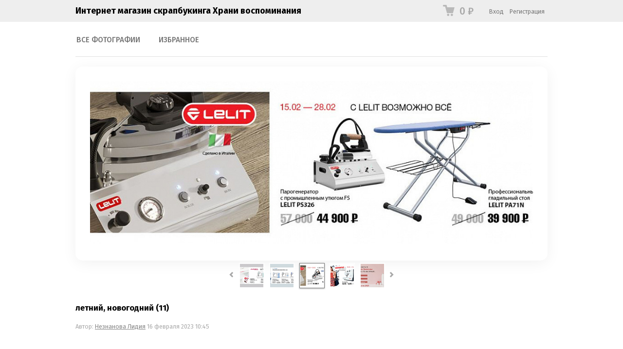

--- FILE ---
content_type: text/html; charset=utf-8
request_url: https://keep-memories.ru/photos/photo/letniy-novogodniy-11/
body_size: 10661
content:
<!DOCTYPE html>
<html class="color_scheme_white font_family_google_fira">


<head >
    <meta http-equiv="Content-Type" content="text/html; charset=utf-8"/>
    <meta name="viewport" content="width=device-width, initial-scale=1" />
    <meta http-equiv="x-ua-compatible" content="IE=edge">

    <title>летний, новогодний (11)</title>
    <meta name="keywords" content="" />
    <meta name="description" content="" />

        <link rel="icon" href="/favicon.ico"/>
    <link rel="shortcut icon" href="/favicon.ico"/>
            <!-- rss -->
                <link rel="alternate" type="application/rss+xml" title="Интернет магазин скрапбукинга Храни воспоминания" href="https://keep-memories.ru/blog/rss/">    
    <!-- css -->
    <link href="/wa-data/public/site/themes/default/default.css?v4.0.0.16626" rel="stylesheet" type="text/css"/>
     
                                                                            <link href='https://fonts.googleapis.com/css?family=Fira+Sans:400,500,700,400italic,500italic,700italic&subset=latin,cyrillic' rel='stylesheet' type='text/css'>
    
    <!-- js -->
    <script type="text/javascript" src="/wa-content/js/jquery/jquery-1.11.1.min.js" ></script>
    <script type="text/javascript" src="/wa-content/js/jquery/jquery-migrate-1.2.1.min.js"></script>
    <script type="text/javascript" src="/wa-data/public/site/themes/default/default.js?v4.0.0.16626"></script>

    <script src="/wa-apps/photos/js/common.js?v=2.2.4.114"></script>
<script src="/wa-apps/photos/js/photo.stream.slider.js?v=2.2.4.114"></script>
<script src="/wa-apps/photos/js/frontend.photo.js?v=2.2.4.114"></script>
 

    <!-- photos app css -->
<link href="/wa-apps/photos/themes/default/default.photos.css?v4.0.0.16626" rel="stylesheet" type="text/css">

<!-- js -->
<script type="text/javascript" src="/wa-apps/photos/themes/default/js/jquery.wookmark.min.js?v4.0.0"></script>
<script type="text/javascript" src="/wa-apps/photos/themes/default/js/jquery.waitforimages.min.js?v4.0.0"></script>
<script type="text/javascript" src="/wa-apps/photos/themes/default/default.photos.js?v=4.0.0"></script>
<script type="text/javascript" src="/wa-content/js/jquery-plugins/jquery.retina.min.js?v4.0.0"></script>
<script type="text/javascript">$(window).load(function(){ $('#photo-list img,.photo img,.albums img').retina()});</script>





    <meta property="og:url" content="https://keep-memories.ru/photos/photo/letniy-novogodniy-11/">
<meta property="og:type" content="article">
<meta property="og:title" content="летний, новогодний (11)">
<meta property="og:description" content="">
<meta property="og:image" content="https://keep-memories.ru/wa-data/public/photos/31/01/131/131.750.jpg">
<link rel="icon" href="/favicon.ico" type="image/x-icon" /> 

    <!-- custom colors -->
    <style>
         html, body { color: #000000; }          a { color: #006bd8; }          a:visited { color: #8855cc; }          a:hover { color: #ff0000; }                     .hint,
            .breadcrumbs,
            .breadcrumbs a,
            .breadcrumbs span.rarr,
            table.features tr.divider td,
            .bestsellers .bestsellers-header,
            ul.thumbs li span.summary,
            .review .summary,
            .review .summary .date,
            ul.albums li .count,
            .album-note,
            .credentials .username, .credentials .username a { color: #aaaaaa; }
                                    </style>

    <!--[if lt IE 9]>
    <script>
    document.createElement('header');
    document.createElement('nav');
    document.createElement('section');
    document.createElement('article');
    document.createElement('aside');
    document.createElement('footer');
    document.createElement('figure');
    document.createElement('hgroup');
    document.createElement('menu');
    </script>
    <![endif]-->

</head>
<body>
    <header class="globalheader" style="">

        
            <!-- GLOBAL NAVIGATION -->
            <div id="globalnav" class="light andgray">
                <div class="container">

                    <div class="wa-flex-box full-line">
                        <nav class="column wa-flex-box middle" style="flex: 1;">
                                                            <h2>
                                    <a href="/">
                                                                                    Интернет магазин скрапбукинга Храни воспоминания
                                                                            </a>
                                </h2>
                            
                            <ul class="apps"></ul>

                            <div class="clear-both"></div>
                        </nav>

                        <div class="column wa-flex-box middle">
                                                                                        <!-- cart -->
                                                                <div id="cart" class="cart empty">
                                    <a href="/order/" class="cart-summary">
                                        <i class="cart-icon"></i>
                                        <strong class="cart-total">0 <span class="ruble">₽</span></strong>
                                    </a>
                                    <div id="cart-content">
                                        
                                    </div>
                                    <a href="/order/" class="cart-to-checkout" style="display: none;">
                                        Посмотреть корзину
                                    </a>
                                </div>

                                
                                <script>
                                    ( function($) {
                                        var is_loading = false;
                                        $("#cart").on("click", function() {
                                            if (!is_loading) {
                                                is_loading = true;
                                                $("body").append("<div class=\"s-loading-section\"><div class=\"s-loading-content\"><i class=\"icon16 loading\"><\/i><\/div><\/div>");
                                            }
                                        });
                                    })(jQuery);
                                </script>
                            
                                                            <!-- user auth -->
                                <ul class="auth" id="js-header-auth-wrapper"><li><a href="/login/" class="not-visited">Вход</a></li><li><a href="/signup/" class="not-visited">Регистрация</a></li></ul>
                            
                            <button id="mobile-nav-toggle"></button>

                            <div class="clear-both"></div>
                        </div>
                    </div>

                </div>
            </div>

        
        <!-- APP NAVIGATION -->
        <div class="container appnav" id="header-container" style="border-top: 1px solid transparent;">
            
                <ul class="pages">
    
    <li >
        <a href="/photos/">Все фотографии</a>
    </li>
    <li >
        <a href="/photos/favorites/">Избранное</a>
    </li>
    
    <!-- plugins -->
    
    
    
            
            
</ul>


                        <div class="clear-both"></div>
        </div>

    </header>

    <!-- APP CONTENT -->
    <main class="maincontent">
        <div class="container">
            <!-- plugin hook -->


<article class="content" itemscope itemtype="http://schema.org/Photograph">
    
    <!-- image -->
<section class="slideshow">

    <div class="photo">
        <div class="image">
            <div class="corner top left">
                
                            </div>
            <div class="corner top right">
                
                            </div>
            <i class="image-nav rewind" title="← Предыдущая"></i>
            <i class="image-nav ff" title="Далее →"></i>
            <div class="stack">
                <div id="stack-nav"></div>
            </div>
            <a href="/photos/photo/letniy-novogodniy-10/" title="Далее →">
                <img src="/wa-data/public/photos/31/01/131/131.970x0.jpg" id="photo" itemprop="image" data-size="970x0" data-photo-id="131" class=" photo_img" style="width: 970px; height: 356px; " width="970" height="356" alt="" >
            </a>
        </div>
    </div>
    
    <nav class="slideshow-navigator">
        <div class="photostream-container">
            <!-- stream navigation -->
            <ul class="photostream" id="photo-stream"><li class="stream-nav rewind"><a href="javascript:void(0);"><i></i></a></li><li class="stream-nav ff"><a href="javascript:void(0);"><i></i></a></li><li class="stream-wrapper"><ul class="photostream"><li class="" data-photo-id='171'><a href="/photos/photo/2/"><img src="/wa-data/public/photos/71/01/171/171.96x96.png" alt=""><img class="thumb" src="/wa-data/public/photos/71/01/171/171.200x0.png" style="display:none;" alt=""></a></li><li class="" data-photo-id='165'><a href="/photos/photo/black--white-simple-black-friday-sale-facebook-fundraiser-cover-photo-980-x-350-piks-2/"><img src="/wa-data/public/photos/65/01/165/165.96x96.png" alt=""><img class="thumb" src="/wa-data/public/photos/65/01/165/165.200x0.png" style="display:none;" alt=""></a></li><li class="" data-photo-id='162'><a href="/photos/photo/4_1/"><img src="/wa-data/public/photos/62/01/162/162.96x96.jpg" alt=""><img class="thumb" src="/wa-data/public/photos/62/01/162/162.200x0.jpg" style="display:none;" alt=""></a></li><li class="" data-photo-id='163'><a href="/photos/photo/5/"><img src="/wa-data/public/photos/63/01/163/163.96x96.jpg" alt=""><img class="thumb" src="/wa-data/public/photos/63/01/163/163.200x0.jpg" style="display:none;" alt=""></a></li><li class="" data-photo-id='159'><a href="/photos/photo/21/"><img src="/wa-data/public/photos/59/01/159/159.96x96.jpg" alt=""><img class="thumb" src="/wa-data/public/photos/59/01/159/159.200x0.jpg" style="display:none;" alt=""></a></li><li class="" data-photo-id='160'><a href="/photos/photo/11/"><img src="/wa-data/public/photos/60/01/160/160.96x96.jpg" alt=""><img class="thumb" src="/wa-data/public/photos/60/01/160/160.200x0.jpg" style="display:none;" alt=""></a></li><li class="" data-photo-id='161'><a href="/photos/photo/31/"><img src="/wa-data/public/photos/61/01/161/161.96x96.jpg" alt=""><img class="thumb" src="/wa-data/public/photos/61/01/161/161.200x0.jpg" style="display:none;" alt=""></a></li><li class="" data-photo-id='150'><a href="/photos/photo/frame-1-4/"><img src="/wa-data/public/photos/50/01/150/150.96x96.png" alt=""><img class="thumb" src="/wa-data/public/photos/50/01/150/150.200x0.png" style="display:none;" alt=""></a></li><li class="" data-photo-id='149'><a href="/photos/photo/frame-1-3/"><img src="/wa-data/public/photos/49/01/149/149.96x96.png" alt=""><img class="thumb" src="/wa-data/public/photos/49/01/149/149.200x0.png" style="display:none;" alt=""></a></li><li class="" data-photo-id='148'><a href="/photos/photo/frame-1-2/"><img src="/wa-data/public/photos/48/01/148/148.96x96.png" alt=""><img class="thumb" src="/wa-data/public/photos/48/01/148/148.200x0.png" style="display:none;" alt=""></a></li><li class="" data-photo-id='147'><a href="/photos/photo/letniy-novogodniy-2_1/"><img src="/wa-data/public/photos/47/01/147/147.96x96.png" alt=""><img class="thumb" src="/wa-data/public/photos/47/01/147/147.200x0.png" style="display:none;" alt=""></a></li><li class="" data-photo-id='146'><a href="/photos/photo/dzhuki202308/"><img src="/wa-data/public/photos/46/01/146/146.96x96.jpg" alt=""><img class="thumb" src="/wa-data/public/photos/46/01/146/146.200x0.jpg" style="display:none;" alt=""></a></li><li class="" data-photo-id='145'><a href="/photos/photo/letniy-novogodniy-1_1/"><img src="/wa-data/public/photos/45/01/145/145.96x96.png" alt=""><img class="thumb" src="/wa-data/public/photos/45/01/145/145.200x0.png" style="display:none;" alt=""></a></li><li class="" data-photo-id='144'><a href="/photos/photo/avgust1/"><img src="/wa-data/public/photos/44/01/144/144.96x96.jpg" alt=""><img class="thumb" src="/wa-data/public/photos/44/01/144/144.200x0.jpg" style="display:none;" alt=""></a></li><li class="" data-photo-id='143'><a href="/photos/photo/frame_21/"><img src="/wa-data/public/photos/43/01/143/143.96x96.png" alt=""><img class="thumb" src="/wa-data/public/photos/43/01/143/143.200x0.png" style="display:none;" alt=""></a></li><li class="" data-photo-id='141'><a href="/photos/photo/photo_2023-07-13_11-29-13/"><img src="/wa-data/public/photos/41/01/141/141.96x96.jpg" alt=""><img class="thumb" src="/wa-data/public/photos/41/01/141/141.200x0.jpg" style="display:none;" alt=""></a></li><li class="" data-photo-id='140'><a href="/photos/photo/letniy-novogodniy-4_1/"><img src="/wa-data/public/photos/40/01/140/140.96x96.jpg" alt=""><img class="thumb" src="/wa-data/public/photos/40/01/140/140.200x0.jpg" style="display:none;" alt=""></a></li><li class="" data-photo-id='139'><a href="/photos/photo/letniy-novogodniy-3/"><img src="/wa-data/public/photos/39/01/139/139.96x96.jpg" alt=""><img class="thumb" src="/wa-data/public/photos/39/01/139/139.200x0.jpg" style="display:none;" alt=""></a></li><li class="" data-photo-id='138'><a href="/photos/photo/letniy-novogodniy-2/"><img src="/wa-data/public/photos/38/01/138/138.96x96.jpg" alt=""><img class="thumb" src="/wa-data/public/photos/38/01/138/138.200x0.jpg" style="display:none;" alt=""></a></li><li class="" data-photo-id='137'><a href="/photos/photo/letniy-novogodniy-1/"><img src="/wa-data/public/photos/37/01/137/137.96x96.jpg" alt=""><img class="thumb" src="/wa-data/public/photos/37/01/137/137.200x0.jpg" style="display:none;" alt=""></a></li><li class="" data-photo-id='136'><a href="/photos/photo/letniy-novogodniy_1/"><img src="/wa-data/public/photos/36/01/136/136.96x96.jpg" alt=""><img class="thumb" src="/wa-data/public/photos/36/01/136/136.200x0.jpg" style="display:none;" alt=""></a></li><li class="" data-photo-id='135'><a href="/photos/photo/letniy-novogodniy/"><img src="/wa-data/public/photos/35/01/135/135.96x96.png" alt=""><img class="thumb" src="/wa-data/public/photos/35/01/135/135.200x0.png" style="display:none;" alt=""></a></li><li class="" data-photo-id='134'><a href="/photos/photo/skrinshot-17-03-2023-002531/"><img src="/wa-data/public/photos/34/01/134/134.96x96.jpg" alt=""><img class="thumb" src="/wa-data/public/photos/34/01/134/134.200x0.jpg" style="display:none;" alt=""></a></li><li class=" visible" data-photo-id='132'><a href="/photos/photo/skrinshot-17-03-2023-002432/"><img src="/wa-data/public/photos/32/01/132/132.96x96.jpg" alt=""><img class="thumb" src="/wa-data/public/photos/32/01/132/132.200x0.jpg" style="display:none;" alt=""></a></li><li class=" visible" data-photo-id='133'><a href="/photos/photo/skrinshot-17-03-2023-002501/"><img src="/wa-data/public/photos/33/01/133/133.96x96.jpg" alt=""><img class="thumb" src="/wa-data/public/photos/33/01/133/133.200x0.jpg" style="display:none;" alt=""></a></li><li class="selected visible" data-photo-id='131'><a href="/photos/photo/letniy-novogodniy-11/"><img src="/wa-data/public/photos/31/01/131/131.96x96.jpg" alt=""><img class="thumb" src="/wa-data/public/photos/31/01/131/131.200x0.jpg" style="display:none;" alt=""></a></li><li class=" visible" data-photo-id='130'><a href="/photos/photo/letniy-novogodniy-10/"><img src="/wa-data/public/photos/30/01/130/130.96x96.jpg" alt=""><img class="thumb" src="/wa-data/public/photos/30/01/130/130.200x0.jpg" style="display:none;" alt=""></a></li><li class=" visible" data-photo-id='129'><a href="/photos/photo/letniy-novogodniy-8/"><img src="/wa-data/public/photos/29/01/129/129.96x96.jpg" alt=""><img class="thumb" src="/wa-data/public/photos/29/01/129/129.200x0.jpg" style="display:none;" alt=""></a></li><li class="" data-photo-id='127'><a href="/photos/photo/den-skrapbukinga-2/"><img src="/wa-data/public/photos/27/01/127/127.96x96.png" alt=""><img class="thumb" src="/wa-data/public/photos/27/01/127/127.200x0.png" style="display:none;" alt=""></a></li><li class="" data-photo-id='126'><a href="/photos/photo/den-skrapbukinga/"><img src="/wa-data/public/photos/26/01/126/126.96x96.jpg" alt=""><img class="thumb" src="/wa-data/public/photos/26/01/126/126.200x0.jpg" style="display:none;" alt=""></a></li><li class="" data-photo-id='125'><a href="/photos/photo/reklama/"><img src="/wa-data/public/photos/25/01/125/125.96x96.jpg" alt=""><img class="thumb" src="/wa-data/public/photos/25/01/125/125.200x0.jpg" style="display:none;" alt=""></a></li><li class="" data-photo-id='124'><a href="/photos/photo/ocr/"><img src="/wa-data/public/photos/24/01/124/124.96x96.jpg" alt=""><img class="thumb" src="/wa-data/public/photos/24/01/124/124.200x0.jpg" style="display:none;" alt=""></a></li><li class="" data-photo-id='123'><a href="/photos/photo/avrora-overloki/"><img src="/wa-data/public/photos/23/01/123/123.96x96.jpg" alt=""><img class="thumb" src="/wa-data/public/photos/23/01/123/123.200x0.jpg" style="display:none;" alt=""></a></li><li class="" data-photo-id='122'><a href="/photos/photo/otparivatel/"><img src="/wa-data/public/photos/22/01/122/122.96x96.jpg" alt=""><img class="thumb" src="/wa-data/public/photos/22/01/122/122.200x0.jpg" style="display:none;" alt=""></a></li><li class="" data-photo-id='121'><a href="/photos/photo/krafter-i-akademi/"><img src="/wa-data/public/photos/21/01/121/121.96x96.jpg" alt=""><img class="thumb" src="/wa-data/public/photos/21/01/121/121.200x0.jpg" style="display:none;" alt=""></a></li><li class="" data-photo-id='120'><a href="/photos/photo/4/"><img src="/wa-data/public/photos/20/01/120/120.96x96.jpg" alt=""><img class="thumb" src="/wa-data/public/photos/20/01/120/120.200x0.jpg" style="display:none;" alt=""></a></li><li class="" data-photo-id='119'><a href="/photos/photo/3/"><img src="/wa-data/public/photos/19/01/119/119.96x96.jpg" alt=""><img class="thumb" src="/wa-data/public/photos/19/01/119/119.200x0.jpg" style="display:none;" alt=""></a></li><li class="" data-photo-id='117'><a href="/photos/photo/1/"><img src="/wa-data/public/photos/17/01/117/117.96x96.jpg" alt=""><img class="thumb" src="/wa-data/public/photos/17/01/117/117.200x0.jpg" style="display:none;" alt=""></a></li><li class="" data-photo-id='115'><a href="/photos/photo/letniy-novogodniy-5/"><img src="/wa-data/public/photos/15/01/115/115.96x96.jpg" alt=""><img class="thumb" src="/wa-data/public/photos/15/01/115/115.200x0.jpg" style="display:none;" alt=""></a></li><li class="" data-photo-id='114'><a href="/photos/photo/letniy-novogodniy-4/"><img src="/wa-data/public/photos/14/01/114/114.96x96.jpg" alt=""><img class="thumb" src="/wa-data/public/photos/14/01/114/114.200x0.jpg" style="display:none;" alt=""></a></li><li class="" data-photo-id='113'><a href="/photos/photo/sdx1200_1920-1/"><img src="/wa-data/public/photos/13/01/113/113.96x96.jpg" alt=""><img class="thumb" src="/wa-data/public/photos/13/01/113/113.200x0.jpg" style="display:none;" alt=""></a></li><li class="" data-photo-id='108'><a href="/photos/photo/skidka-5/"><img src="/wa-data/public/photos/08/01/108/108.96x96.jpg" alt=""><img class="thumb" src="/wa-data/public/photos/08/01/108/108.200x0.jpg" style="display:none;" alt=""></a></li><li class="" data-photo-id='107'><a href="/photos/photo/ocr-2/"><img src="/wa-data/public/photos/07/01/107/107.96x96.jpg" alt=""><img class="thumb" src="/wa-data/public/photos/07/01/107/107.200x0.jpg" style="display:none;" alt=""></a></li><li class="" data-photo-id='106'><a href="/photos/photo/ocr-1/"><img src="/wa-data/public/photos/06/01/106/106.96x96.jpg" alt=""><img class="thumb" src="/wa-data/public/photos/06/01/106/106.200x0.jpg" style="display:none;" alt=""></a></li><li class="" data-photo-id='103'><a href="/photos/photo/dr-magazina-2022/"><img src="/wa-data/public/photos/03/01/103/103.96x96.png" alt=""><img class="thumb" src="/wa-data/public/photos/03/01/103/103.200x0.png" style="display:none;" alt=""></a></li><li class="" data-photo-id='102'><a href="/photos/photo/skrinshot-14-04-2022-103347/"><img src="/wa-data/public/photos/02/01/102/102.96x96.jpg" alt=""><img class="thumb" src="/wa-data/public/photos/02/01/102/102.200x0.jpg" style="display:none;" alt=""></a></li><li class="" data-photo-id='100'><a href="/photos/photo/den-skrapbukinga-1/"><img src="/wa-data/public/photos/00/01/100/100.96x96.png" alt=""><img class="thumb" src="/wa-data/public/photos/00/01/100/100.200x0.png" style="display:none;" alt=""></a></li><li class="" data-photo-id='99'><a href="/photos/photo/8-marta/"><img src="/wa-data/public/photos/99/00/99/99.96x96.png" alt=""><img class="thumb" src="/wa-data/public/photos/99/00/99/99.200x0.png" style="display:none;" alt=""></a></li><li class="" data-photo-id='98'><a href="/photos/photo/s-dnem-skrapbukinga/"><img src="/wa-data/public/photos/98/00/98/98.96x96.jpg" alt=""><img class="thumb" src="/wa-data/public/photos/98/00/98/98.200x0.jpg" style="display:none;" alt=""></a></li><li class="" data-photo-id='96'><a href="/photos/photo/volshyebnyy-sunduchok-5/"><img src="/wa-data/public/photos/96/00/96/96.96x96.jpg" alt=""><img class="thumb" src="/wa-data/public/photos/96/00/96/96.200x0.jpg" style="display:none;" alt=""></a></li><li class="" data-photo-id='92'><a href="/photos/photo/volshyebnyy-sunduchok-2/"><img src="/wa-data/public/photos/92/00/92/92.96x96.jpg" alt=""><img class="thumb" src="/wa-data/public/photos/92/00/92/92.200x0.jpg" style="display:none;" alt=""></a></li></li></ul></ul><script>    var __photo_stream_data = [{"id":"171","name":"2","description":null,"ext":"png","size":"362784","type":"3","rate":"0.00","width":"980","height":"360","contact_id":"2","upload_datetime":"2024-02-01 13:39:10","edit_datetime":null,"status":"1","hash":"","url":"2","parent_id":"0","stack_count":"0","sort":"0","source":"backend","app_id":null,"thumb":{"size":{"width":200,"height":73},"url":"\/wa-data\/public\/photos\/71\/01\/171\/171.200x0.png","url2x":"\/wa-data\/public\/photos\/71\/01\/171\/171.200x0@2x.png","bound":{"width":"200","height":null}},"thumb_crop":{"size":{"width":96,"height":96},"url":"\/wa-data\/public\/photos\/71\/01\/171\/171.96x96.png","url2x":"\/wa-data\/public\/photos\/71\/01\/171\/171.96x96@2x.png","bound":{"width":"96","height":"96"}},"tags":[],"hooks":{"thumb":[],"plain":[],"top_left":[],"top_right":[],"name":[]},"upload_timestamp":1706783950,"thumb_custom":{"url":"\/wa-data\/public\/photos\/71\/01\/171\/171.%size%.png"},"full_url":"\/photos\/photo\/2\/"},{"id":"165","name":"Black &amp; White Simple Black Friday Sale Facebook Fundraiser Cover Photo (980 x 350 \u043f\u0438\u043a\u0441.) (2)","description":null,"ext":"png","size":"121306","type":"3","rate":"0.00","width":"980","height":"350","contact_id":"2","upload_datetime":"2023-11-23 14:15:57","edit_datetime":null,"status":"1","hash":"","url":"black--white-simple-black-friday-sale-facebook-fundraiser-cover-photo-980-x-350-piks-2","parent_id":"0","stack_count":"0","sort":"0","source":"backend","app_id":null,"thumb":{"size":{"width":200,"height":71},"url":"\/wa-data\/public\/photos\/65\/01\/165\/165.200x0.png","url2x":"\/wa-data\/public\/photos\/65\/01\/165\/165.200x0@2x.png","bound":{"width":"200","height":null}},"thumb_crop":{"size":{"width":96,"height":96},"url":"\/wa-data\/public\/photos\/65\/01\/165\/165.96x96.png","url2x":"\/wa-data\/public\/photos\/65\/01\/165\/165.96x96@2x.png","bound":{"width":"96","height":"96"}},"tags":[],"hooks":{"thumb":[],"plain":[],"top_left":[],"top_right":[],"name":[]},"upload_timestamp":1700738157,"thumb_custom":{"url":"\/wa-data\/public\/photos\/65\/01\/165\/165.%size%.png"},"full_url":"\/photos\/photo\/black--white-simple-black-friday-sale-facebook-fundraiser-cover-photo-980-x-350-piks-2\/"},{"id":"162","name":"4","description":null,"ext":"jpg","size":"53353","type":"2","rate":"0.00","width":"980","height":"360","contact_id":"2","upload_datetime":"2023-11-04 16:12:51","edit_datetime":null,"status":"1","hash":"","url":"4_1","parent_id":"0","stack_count":"0","sort":"0","source":"backend","app_id":null,"thumb":{"size":{"width":200,"height":73},"url":"\/wa-data\/public\/photos\/62\/01\/162\/162.200x0.jpg","url2x":"\/wa-data\/public\/photos\/62\/01\/162\/162.200x0@2x.jpg","bound":{"width":"200","height":null}},"thumb_crop":{"size":{"width":96,"height":96},"url":"\/wa-data\/public\/photos\/62\/01\/162\/162.96x96.jpg","url2x":"\/wa-data\/public\/photos\/62\/01\/162\/162.96x96@2x.jpg","bound":{"width":"96","height":"96"}},"tags":[],"hooks":{"thumb":[],"plain":[],"top_left":[],"top_right":[],"name":[]},"upload_timestamp":1699103571,"thumb_custom":{"url":"\/wa-data\/public\/photos\/62\/01\/162\/162.%size%.jpg"},"full_url":"\/photos\/photo\/4_1\/"},{"id":"163","name":"5","description":null,"ext":"jpg","size":"59997","type":"2","rate":"0.00","width":"980","height":"360","contact_id":"2","upload_datetime":"2023-11-04 16:12:51","edit_datetime":null,"status":"1","hash":"","url":"5","parent_id":"0","stack_count":"0","sort":"0","source":"backend","app_id":null,"thumb":{"size":{"width":200,"height":73},"url":"\/wa-data\/public\/photos\/63\/01\/163\/163.200x0.jpg","url2x":"\/wa-data\/public\/photos\/63\/01\/163\/163.200x0@2x.jpg","bound":{"width":"200","height":null}},"thumb_crop":{"size":{"width":96,"height":96},"url":"\/wa-data\/public\/photos\/63\/01\/163\/163.96x96.jpg","url2x":"\/wa-data\/public\/photos\/63\/01\/163\/163.96x96@2x.jpg","bound":{"width":"96","height":"96"}},"tags":[],"hooks":{"thumb":[],"plain":[],"top_left":[],"top_right":[],"name":[]},"upload_timestamp":1699103571,"thumb_custom":{"url":"\/wa-data\/public\/photos\/63\/01\/163\/163.%size%.jpg"},"full_url":"\/photos\/photo\/5\/"},{"id":"159","name":"2(1)","description":null,"ext":"jpg","size":"47878","type":"2","rate":"0.00","width":"980","height":"360","contact_id":"2","upload_datetime":"2023-11-04 16:12:50","edit_datetime":null,"status":"1","hash":"","url":"21","parent_id":"0","stack_count":"0","sort":"0","source":"backend","app_id":null,"thumb":{"size":{"width":200,"height":73},"url":"\/wa-data\/public\/photos\/59\/01\/159\/159.200x0.jpg","url2x":"\/wa-data\/public\/photos\/59\/01\/159\/159.200x0@2x.jpg","bound":{"width":"200","height":null}},"thumb_crop":{"size":{"width":96,"height":96},"url":"\/wa-data\/public\/photos\/59\/01\/159\/159.96x96.jpg","url2x":"\/wa-data\/public\/photos\/59\/01\/159\/159.96x96@2x.jpg","bound":{"width":"96","height":"96"}},"tags":[],"hooks":{"thumb":[],"plain":[],"top_left":[],"top_right":[],"name":[]},"upload_timestamp":1699103570,"thumb_custom":{"url":"\/wa-data\/public\/photos\/59\/01\/159\/159.%size%.jpg"},"full_url":"\/photos\/photo\/21\/"},{"id":"160","name":"1(1)","description":null,"ext":"jpg","size":"63215","type":"2","rate":"0.00","width":"980","height":"360","contact_id":"2","upload_datetime":"2023-11-04 16:12:50","edit_datetime":null,"status":"1","hash":"","url":"11","parent_id":"0","stack_count":"0","sort":"0","source":"backend","app_id":null,"thumb":{"size":{"width":200,"height":73},"url":"\/wa-data\/public\/photos\/60\/01\/160\/160.200x0.jpg","url2x":"\/wa-data\/public\/photos\/60\/01\/160\/160.200x0@2x.jpg","bound":{"width":"200","height":null}},"thumb_crop":{"size":{"width":96,"height":96},"url":"\/wa-data\/public\/photos\/60\/01\/160\/160.96x96.jpg","url2x":"\/wa-data\/public\/photos\/60\/01\/160\/160.96x96@2x.jpg","bound":{"width":"96","height":"96"}},"tags":[],"hooks":{"thumb":[],"plain":[],"top_left":[],"top_right":[],"name":[]},"upload_timestamp":1699103570,"thumb_custom":{"url":"\/wa-data\/public\/photos\/60\/01\/160\/160.%size%.jpg"},"full_url":"\/photos\/photo\/11\/"},{"id":"161","name":"3(1)","description":null,"ext":"jpg","size":"55747","type":"2","rate":"0.00","width":"980","height":"360","contact_id":"2","upload_datetime":"2023-11-04 16:12:50","edit_datetime":null,"status":"1","hash":"","url":"31","parent_id":"0","stack_count":"0","sort":"0","source":"backend","app_id":null,"thumb":{"size":{"width":200,"height":73},"url":"\/wa-data\/public\/photos\/61\/01\/161\/161.200x0.jpg","url2x":"\/wa-data\/public\/photos\/61\/01\/161\/161.200x0@2x.jpg","bound":{"width":"200","height":null}},"thumb_crop":{"size":{"width":96,"height":96},"url":"\/wa-data\/public\/photos\/61\/01\/161\/161.96x96.jpg","url2x":"\/wa-data\/public\/photos\/61\/01\/161\/161.96x96@2x.jpg","bound":{"width":"96","height":"96"}},"tags":[],"hooks":{"thumb":[],"plain":[],"top_left":[],"top_right":[],"name":[]},"upload_timestamp":1699103570,"thumb_custom":{"url":"\/wa-data\/public\/photos\/61\/01\/161\/161.%size%.jpg"},"full_url":"\/photos\/photo\/31\/"},{"id":"150","name":"Frame 1 (4)","description":null,"ext":"png","size":"326354","type":"3","rate":"0.00","width":"980","height":"360","contact_id":"2","upload_datetime":"2023-09-05 07:53:30","edit_datetime":null,"status":"1","hash":"","url":"frame-1-4","parent_id":"0","stack_count":"0","sort":"0","source":"backend","app_id":null,"thumb":{"size":{"width":200,"height":73},"url":"\/wa-data\/public\/photos\/50\/01\/150\/150.200x0.png","url2x":"\/wa-data\/public\/photos\/50\/01\/150\/150.200x0@2x.png","bound":{"width":"200","height":null}},"thumb_crop":{"size":{"width":96,"height":96},"url":"\/wa-data\/public\/photos\/50\/01\/150\/150.96x96.png","url2x":"\/wa-data\/public\/photos\/50\/01\/150\/150.96x96@2x.png","bound":{"width":"96","height":"96"}},"tags":[],"hooks":{"thumb":[],"plain":[],"top_left":[],"top_right":[],"name":[]},"upload_timestamp":1693889610,"thumb_custom":{"url":"\/wa-data\/public\/photos\/50\/01\/150\/150.%size%.png"},"full_url":"\/photos\/photo\/frame-1-4\/"},{"id":"149","name":"Frame 1 (3)","description":null,"ext":"png","size":"334758","type":"3","rate":"0.00","width":"980","height":"360","contact_id":"2","upload_datetime":"2023-09-05 07:51:18","edit_datetime":null,"status":"1","hash":"","url":"frame-1-3","parent_id":"0","stack_count":"0","sort":"0","source":"backend","app_id":null,"thumb":{"size":{"width":200,"height":73},"url":"\/wa-data\/public\/photos\/49\/01\/149\/149.200x0.png","url2x":"\/wa-data\/public\/photos\/49\/01\/149\/149.200x0@2x.png","bound":{"width":"200","height":null}},"thumb_crop":{"size":{"width":96,"height":96},"url":"\/wa-data\/public\/photos\/49\/01\/149\/149.96x96.png","url2x":"\/wa-data\/public\/photos\/49\/01\/149\/149.96x96@2x.png","bound":{"width":"96","height":"96"}},"tags":[],"hooks":{"thumb":[],"plain":[],"top_left":[],"top_right":[],"name":[]},"upload_timestamp":1693889478,"thumb_custom":{"url":"\/wa-data\/public\/photos\/49\/01\/149\/149.%size%.png"},"full_url":"\/photos\/photo\/frame-1-3\/"},{"id":"148","name":"Frame 1 (2)","description":null,"ext":"png","size":"250454","type":"3","rate":"0.00","width":"980","height":"360","contact_id":"2","upload_datetime":"2023-09-05 07:44:00","edit_datetime":null,"status":"1","hash":"","url":"frame-1-2","parent_id":"0","stack_count":"0","sort":"0","source":"backend","app_id":null,"thumb":{"size":{"width":200,"height":73},"url":"\/wa-data\/public\/photos\/48\/01\/148\/148.200x0.png","url2x":"\/wa-data\/public\/photos\/48\/01\/148\/148.200x0@2x.png","bound":{"width":"200","height":null}},"thumb_crop":{"size":{"width":96,"height":96},"url":"\/wa-data\/public\/photos\/48\/01\/148\/148.96x96.png","url2x":"\/wa-data\/public\/photos\/48\/01\/148\/148.96x96@2x.png","bound":{"width":"96","height":"96"}},"tags":[],"hooks":{"thumb":[],"plain":[],"top_left":[],"top_right":[],"name":[]},"upload_timestamp":1693889040,"thumb_custom":{"url":"\/wa-data\/public\/photos\/48\/01\/148\/148.%size%.png"},"full_url":"\/photos\/photo\/frame-1-2\/"},{"id":"147","name":"\u043b\u0435\u0442\u043d\u0438\u0439, \u043d\u043e\u0432\u043e\u0433\u043e\u0434\u043d\u0438\u0439 (2)","description":null,"ext":"png","size":"283375","type":"3","rate":"0.00","width":"980","height":"360","contact_id":"2","upload_datetime":"2023-08-03 10:05:21","edit_datetime":null,"status":"1","hash":"","url":"letniy-novogodniy-2_1","parent_id":"0","stack_count":"0","sort":"0","source":"backend","app_id":null,"thumb":{"size":{"width":200,"height":73},"url":"\/wa-data\/public\/photos\/47\/01\/147\/147.200x0.png","url2x":"\/wa-data\/public\/photos\/47\/01\/147\/147.200x0@2x.png","bound":{"width":"200","height":null}},"thumb_crop":{"size":{"width":96,"height":96},"url":"\/wa-data\/public\/photos\/47\/01\/147\/147.96x96.png","url2x":"\/wa-data\/public\/photos\/47\/01\/147\/147.96x96@2x.png","bound":{"width":"96","height":"96"}},"tags":[],"hooks":{"thumb":[],"plain":[],"top_left":[],"top_right":[],"name":[]},"upload_timestamp":1691046321,"thumb_custom":{"url":"\/wa-data\/public\/photos\/47\/01\/147\/147.%size%.png"},"full_url":"\/photos\/photo\/letniy-novogodniy-2_1\/"},{"id":"146","name":"\u0434\u0436\u0443\u043a\u04382023.08","description":null,"ext":"jpg","size":"54151","type":"2","rate":"0.00","width":"1061","height":"264","contact_id":"2","upload_datetime":"2023-08-03 09:45:49","edit_datetime":null,"status":"1","hash":"","url":"dzhuki202308","parent_id":"0","stack_count":"0","sort":"0","source":"backend","app_id":null,"thumb":{"size":{"width":200,"height":50},"url":"\/wa-data\/public\/photos\/46\/01\/146\/146.200x0.jpg","url2x":"\/wa-data\/public\/photos\/46\/01\/146\/146.200x0@2x.jpg","bound":{"width":"200","height":null}},"thumb_crop":{"size":{"width":96,"height":96},"url":"\/wa-data\/public\/photos\/46\/01\/146\/146.96x96.jpg","url2x":"\/wa-data\/public\/photos\/46\/01\/146\/146.96x96@2x.jpg","bound":{"width":"96","height":"96"}},"tags":[],"hooks":{"thumb":[],"plain":[],"top_left":[],"top_right":[],"name":[]},"upload_timestamp":1691045149,"thumb_custom":{"url":"\/wa-data\/public\/photos\/46\/01\/146\/146.%size%.jpg"},"full_url":"\/photos\/photo\/dzhuki202308\/"},{"id":"145","name":"\u043b\u0435\u0442\u043d\u0438\u0439, \u043d\u043e\u0432\u043e\u0433\u043e\u0434\u043d\u0438\u0439 (1)","description":null,"ext":"png","size":"334848","type":"3","rate":"0.00","width":"980","height":"360","contact_id":"2","upload_datetime":"2023-08-03 09:36:18","edit_datetime":null,"status":"1","hash":"","url":"letniy-novogodniy-1_1","parent_id":"0","stack_count":"0","sort":"0","source":"backend","app_id":null,"thumb":{"size":{"width":200,"height":73},"url":"\/wa-data\/public\/photos\/45\/01\/145\/145.200x0.png","url2x":"\/wa-data\/public\/photos\/45\/01\/145\/145.200x0@2x.png","bound":{"width":"200","height":null}},"thumb_crop":{"size":{"width":96,"height":96},"url":"\/wa-data\/public\/photos\/45\/01\/145\/145.96x96.png","url2x":"\/wa-data\/public\/photos\/45\/01\/145\/145.96x96@2x.png","bound":{"width":"96","height":"96"}},"tags":[],"hooks":{"thumb":[],"plain":[],"top_left":[],"top_right":[],"name":[]},"upload_timestamp":1691044578,"thumb_custom":{"url":"\/wa-data\/public\/photos\/45\/01\/145\/145.%size%.png"},"full_url":"\/photos\/photo\/letniy-novogodniy-1_1\/"},{"id":"144","name":"\u0430\u0432\u0433\u0443\u0441\u04421","description":null,"ext":"jpg","size":"62277","type":"2","rate":"0.00","width":"980","height":"360","contact_id":"2","upload_datetime":"2023-08-03 07:45:44","edit_datetime":null,"status":"1","hash":"","url":"avgust1","parent_id":"0","stack_count":"0","sort":"0","source":"backend","app_id":null,"thumb":{"size":{"width":200,"height":73},"url":"\/wa-data\/public\/photos\/44\/01\/144\/144.200x0.jpg","url2x":"\/wa-data\/public\/photos\/44\/01\/144\/144.200x0@2x.jpg","bound":{"width":"200","height":null}},"thumb_crop":{"size":{"width":96,"height":96},"url":"\/wa-data\/public\/photos\/44\/01\/144\/144.96x96.jpg","url2x":"\/wa-data\/public\/photos\/44\/01\/144\/144.96x96@2x.jpg","bound":{"width":"96","height":"96"}},"tags":[],"hooks":{"thumb":[],"plain":[],"top_left":[],"top_right":[],"name":[]},"upload_timestamp":1691037944,"thumb_custom":{"url":"\/wa-data\/public\/photos\/44\/01\/144\/144.%size%.jpg"},"full_url":"\/photos\/photo\/avgust1\/"},{"id":"143","name":"Frame_21","description":null,"ext":"png","size":"208213","type":"3","rate":"0.00","width":"980","height":"360","contact_id":"2","upload_datetime":"2023-07-18 10:48:04","edit_datetime":null,"status":"1","hash":"","url":"frame_21","parent_id":"0","stack_count":"0","sort":"0","source":"backend","app_id":null,"thumb":{"size":{"width":200,"height":73},"url":"\/wa-data\/public\/photos\/43\/01\/143\/143.200x0.png","url2x":"\/wa-data\/public\/photos\/43\/01\/143\/143.200x0@2x.png","bound":{"width":"200","height":null}},"thumb_crop":{"size":{"width":96,"height":96},"url":"\/wa-data\/public\/photos\/43\/01\/143\/143.96x96.png","url2x":"\/wa-data\/public\/photos\/43\/01\/143\/143.96x96@2x.png","bound":{"width":"96","height":"96"}},"tags":[],"hooks":{"thumb":[],"plain":[],"top_left":[],"top_right":[],"name":[]},"upload_timestamp":1689666484,"thumb_custom":{"url":"\/wa-data\/public\/photos\/43\/01\/143\/143.%size%.png"},"full_url":"\/photos\/photo\/frame_21\/"},{"id":"141","name":"photo_2023-07-13_11-29-13","description":null,"ext":"jpg","size":"100922","type":"2","rate":"0.00","width":"979","height":"360","contact_id":"2","upload_datetime":"2023-07-13 09:30:18","edit_datetime":null,"status":"1","hash":"","url":"photo_2023-07-13_11-29-13","parent_id":"0","stack_count":"0","sort":"0","source":"backend","app_id":null,"thumb":{"size":{"width":200,"height":74},"url":"\/wa-data\/public\/photos\/41\/01\/141\/141.200x0.jpg","url2x":"\/wa-data\/public\/photos\/41\/01\/141\/141.200x0@2x.jpg","bound":{"width":"200","height":null}},"thumb_crop":{"size":{"width":96,"height":96},"url":"\/wa-data\/public\/photos\/41\/01\/141\/141.96x96.jpg","url2x":"\/wa-data\/public\/photos\/41\/01\/141\/141.96x96@2x.jpg","bound":{"width":"96","height":"96"}},"tags":[],"hooks":{"thumb":[],"plain":[],"top_left":[],"top_right":[],"name":[]},"upload_timestamp":1689229818,"thumb_custom":{"url":"\/wa-data\/public\/photos\/41\/01\/141\/141.%size%.jpg"},"full_url":"\/photos\/photo\/photo_2023-07-13_11-29-13\/"},{"id":"140","name":"\u043b\u0435\u0442\u043d\u0438\u0439, \u043d\u043e\u0432\u043e\u0433\u043e\u0434\u043d\u0438\u0439 (4)","description":null,"ext":"jpg","size":"60521","type":"2","rate":"0.00","width":"980","height":"360","contact_id":"2","upload_datetime":"2023-07-01 11:03:11","edit_datetime":null,"status":"1","hash":"","url":"letniy-novogodniy-4_1","parent_id":"0","stack_count":"0","sort":"0","source":"backend","app_id":null,"thumb":{"size":{"width":200,"height":73},"url":"\/wa-data\/public\/photos\/40\/01\/140\/140.200x0.jpg","url2x":"\/wa-data\/public\/photos\/40\/01\/140\/140.200x0@2x.jpg","bound":{"width":"200","height":null}},"thumb_crop":{"size":{"width":96,"height":96},"url":"\/wa-data\/public\/photos\/40\/01\/140\/140.96x96.jpg","url2x":"\/wa-data\/public\/photos\/40\/01\/140\/140.96x96@2x.jpg","bound":{"width":"96","height":"96"}},"tags":[],"hooks":{"thumb":[],"plain":[],"top_left":[],"top_right":[],"name":[]},"upload_timestamp":1688198591,"thumb_custom":{"url":"\/wa-data\/public\/photos\/40\/01\/140\/140.%size%.jpg"},"full_url":"\/photos\/photo\/letniy-novogodniy-4_1\/"},{"id":"139","name":"\u043b\u0435\u0442\u043d\u0438\u0439, \u043d\u043e\u0432\u043e\u0433\u043e\u0434\u043d\u0438\u0439 (3)","description":null,"ext":"jpg","size":"46628","type":"2","rate":"0.00","width":"980","height":"360","contact_id":"2","upload_datetime":"2023-07-01 09:33:44","edit_datetime":null,"status":"1","hash":"","url":"letniy-novogodniy-3","parent_id":"0","stack_count":"0","sort":"0","source":"backend","app_id":null,"thumb":{"size":{"width":200,"height":73},"url":"\/wa-data\/public\/photos\/39\/01\/139\/139.200x0.jpg","url2x":"\/wa-data\/public\/photos\/39\/01\/139\/139.200x0@2x.jpg","bound":{"width":"200","height":null}},"thumb_crop":{"size":{"width":96,"height":96},"url":"\/wa-data\/public\/photos\/39\/01\/139\/139.96x96.jpg","url2x":"\/wa-data\/public\/photos\/39\/01\/139\/139.96x96@2x.jpg","bound":{"width":"96","height":"96"}},"tags":[],"hooks":{"thumb":[],"plain":[],"top_left":[],"top_right":[],"name":[]},"upload_timestamp":1688193224,"thumb_custom":{"url":"\/wa-data\/public\/photos\/39\/01\/139\/139.%size%.jpg"},"full_url":"\/photos\/photo\/letniy-novogodniy-3\/"},{"id":"138","name":"\u043b\u0435\u0442\u043d\u0438\u0439, \u043d\u043e\u0432\u043e\u0433\u043e\u0434\u043d\u0438\u0439 (2)","description":null,"ext":"jpg","size":"52228","type":"2","rate":"0.00","width":"980","height":"360","contact_id":"2","upload_datetime":"2023-07-01 09:30:16","edit_datetime":null,"status":"1","hash":"","url":"letniy-novogodniy-2","parent_id":"0","stack_count":"0","sort":"0","source":"backend","app_id":null,"thumb":{"size":{"width":200,"height":73},"url":"\/wa-data\/public\/photos\/38\/01\/138\/138.200x0.jpg","url2x":"\/wa-data\/public\/photos\/38\/01\/138\/138.200x0@2x.jpg","bound":{"width":"200","height":null}},"thumb_crop":{"size":{"width":96,"height":96},"url":"\/wa-data\/public\/photos\/38\/01\/138\/138.96x96.jpg","url2x":"\/wa-data\/public\/photos\/38\/01\/138\/138.96x96@2x.jpg","bound":{"width":"96","height":"96"}},"tags":[],"hooks":{"thumb":[],"plain":[],"top_left":[],"top_right":[],"name":[]},"upload_timestamp":1688193016,"thumb_custom":{"url":"\/wa-data\/public\/photos\/38\/01\/138\/138.%size%.jpg"},"full_url":"\/photos\/photo\/letniy-novogodniy-2\/"},{"id":"137","name":"\u043b\u0435\u0442\u043d\u0438\u0439, \u043d\u043e\u0432\u043e\u0433\u043e\u0434\u043d\u0438\u0439 (1)","description":null,"ext":"jpg","size":"47212","type":"2","rate":"0.00","width":"980","height":"360","contact_id":"2","upload_datetime":"2023-07-01 09:25:20","edit_datetime":null,"status":"1","hash":"","url":"letniy-novogodniy-1","parent_id":"0","stack_count":"0","sort":"0","source":"backend","app_id":null,"thumb":{"size":{"width":200,"height":73},"url":"\/wa-data\/public\/photos\/37\/01\/137\/137.200x0.jpg","url2x":"\/wa-data\/public\/photos\/37\/01\/137\/137.200x0@2x.jpg","bound":{"width":"200","height":null}},"thumb_crop":{"size":{"width":96,"height":96},"url":"\/wa-data\/public\/photos\/37\/01\/137\/137.96x96.jpg","url2x":"\/wa-data\/public\/photos\/37\/01\/137\/137.96x96@2x.jpg","bound":{"width":"96","height":"96"}},"tags":[],"hooks":{"thumb":[],"plain":[],"top_left":[],"top_right":[],"name":[]},"upload_timestamp":1688192720,"thumb_custom":{"url":"\/wa-data\/public\/photos\/37\/01\/137\/137.%size%.jpg"},"full_url":"\/photos\/photo\/letniy-novogodniy-1\/"},{"id":"136","name":"\u043b\u0435\u0442\u043d\u0438\u0439, \u043d\u043e\u0432\u043e\u0433\u043e\u0434\u043d\u0438\u0439","description":null,"ext":"jpg","size":"49513","type":"2","rate":"0.00","width":"980","height":"360","contact_id":"2","upload_datetime":"2023-07-01 09:09:16","edit_datetime":null,"status":"1","hash":"","url":"letniy-novogodniy_1","parent_id":"0","stack_count":"0","sort":"0","source":"backend","app_id":null,"thumb":{"size":{"width":200,"height":73},"url":"\/wa-data\/public\/photos\/36\/01\/136\/136.200x0.jpg","url2x":"\/wa-data\/public\/photos\/36\/01\/136\/136.200x0@2x.jpg","bound":{"width":"200","height":null}},"thumb_crop":{"size":{"width":96,"height":96},"url":"\/wa-data\/public\/photos\/36\/01\/136\/136.96x96.jpg","url2x":"\/wa-data\/public\/photos\/36\/01\/136\/136.96x96@2x.jpg","bound":{"width":"96","height":"96"}},"tags":[],"hooks":{"thumb":[],"plain":[],"top_left":[],"top_right":[],"name":[]},"upload_timestamp":1688191756,"thumb_custom":{"url":"\/wa-data\/public\/photos\/36\/01\/136\/136.%size%.jpg"},"full_url":"\/photos\/photo\/letniy-novogodniy_1\/"},{"id":"135","name":"\u043b\u0435\u0442\u043d\u0438\u0439, \u043d\u043e\u0432\u043e\u0433\u043e\u0434\u043d\u0438\u0439","description":null,"ext":"png","size":"305739","type":"3","rate":"0.00","width":"980","height":"360","contact_id":"2","upload_datetime":"2023-03-31 20:39:28","edit_datetime":null,"status":"1","hash":"","url":"letniy-novogodniy","parent_id":"0","stack_count":"0","sort":"0","source":"backend","app_id":null,"thumb":{"size":{"width":200,"height":73},"url":"\/wa-data\/public\/photos\/35\/01\/135\/135.200x0.png","url2x":"\/wa-data\/public\/photos\/35\/01\/135\/135.200x0@2x.png","bound":{"width":"200","height":null}},"thumb_crop":{"size":{"width":96,"height":96},"url":"\/wa-data\/public\/photos\/35\/01\/135\/135.96x96.png","url2x":"\/wa-data\/public\/photos\/35\/01\/135\/135.96x96@2x.png","bound":{"width":"96","height":"96"}},"tags":[],"hooks":{"thumb":[],"plain":[],"top_left":[],"top_right":[],"name":[]},"upload_timestamp":1680284368,"thumb_custom":{"url":"\/wa-data\/public\/photos\/35\/01\/135\/135.%size%.png"},"full_url":"\/photos\/photo\/letniy-novogodniy\/"},{"id":"134","name":"\u0421\u043a\u0440\u0438\u043d\u0448\u043e\u0442 17-03-2023 002531","description":null,"ext":"jpg","size":"72746","type":"2","rate":"0.00","width":"1010","height":"370","contact_id":"2","upload_datetime":"2023-03-16 22:30:36","edit_datetime":null,"status":"1","hash":"","url":"skrinshot-17-03-2023-002531","parent_id":"0","stack_count":"0","sort":"0","source":"backend","app_id":null,"thumb":{"size":{"width":200,"height":73},"url":"\/wa-data\/public\/photos\/34\/01\/134\/134.200x0.jpg","url2x":"\/wa-data\/public\/photos\/34\/01\/134\/134.200x0@2x.jpg","bound":{"width":"200","height":null}},"thumb_crop":{"size":{"width":96,"height":96},"url":"\/wa-data\/public\/photos\/34\/01\/134\/134.96x96.jpg","url2x":"\/wa-data\/public\/photos\/34\/01\/134\/134.96x96@2x.jpg","bound":{"width":"96","height":"96"}},"tags":[],"hooks":{"thumb":[],"plain":[],"top_left":[],"top_right":[],"name":[]},"upload_timestamp":1678995036,"thumb_custom":{"url":"\/wa-data\/public\/photos\/34\/01\/134\/134.%size%.jpg"},"full_url":"\/photos\/photo\/skrinshot-17-03-2023-002531\/"},{"id":"132","name":"\u0421\u043a\u0440\u0438\u043d\u0448\u043e\u0442 17-03-2023 002432","description":null,"ext":"jpg","size":"58964","type":"2","rate":"0.00","width":"1007","height":"369","contact_id":"2","upload_datetime":"2023-03-16 22:30:35","edit_datetime":null,"status":"1","hash":"","url":"skrinshot-17-03-2023-002432","parent_id":"0","stack_count":"0","sort":"0","source":"backend","app_id":null,"thumb":{"size":{"width":200,"height":73},"url":"\/wa-data\/public\/photos\/32\/01\/132\/132.200x0.jpg","url2x":"\/wa-data\/public\/photos\/32\/01\/132\/132.200x0@2x.jpg","bound":{"width":"200","height":null}},"thumb_crop":{"size":{"width":96,"height":96},"url":"\/wa-data\/public\/photos\/32\/01\/132\/132.96x96.jpg","url2x":"\/wa-data\/public\/photos\/32\/01\/132\/132.96x96@2x.jpg","bound":{"width":"96","height":"96"}},"tags":[],"hooks":{"thumb":[],"plain":[],"top_left":[],"top_right":[],"name":[]},"upload_timestamp":1678995035,"thumb_custom":{"url":"\/wa-data\/public\/photos\/32\/01\/132\/132.%size%.jpg"},"full_url":"\/photos\/photo\/skrinshot-17-03-2023-002432\/"},{"id":"133","name":"\u0421\u043a\u0440\u0438\u043d\u0448\u043e\u0442 17-03-2023 002501","description":null,"ext":"jpg","size":"68668","type":"2","rate":"0.00","width":"1008","height":"371","contact_id":"2","upload_datetime":"2023-03-16 22:30:35","edit_datetime":null,"status":"1","hash":"","url":"skrinshot-17-03-2023-002501","parent_id":"0","stack_count":"0","sort":"0","source":"backend","app_id":null,"thumb":{"size":{"width":200,"height":74},"url":"\/wa-data\/public\/photos\/33\/01\/133\/133.200x0.jpg","url2x":"\/wa-data\/public\/photos\/33\/01\/133\/133.200x0@2x.jpg","bound":{"width":"200","height":null}},"thumb_crop":{"size":{"width":96,"height":96},"url":"\/wa-data\/public\/photos\/33\/01\/133\/133.96x96.jpg","url2x":"\/wa-data\/public\/photos\/33\/01\/133\/133.96x96@2x.jpg","bound":{"width":"96","height":"96"}},"tags":[],"hooks":{"thumb":[],"plain":[],"top_left":[],"top_right":[],"name":[]},"upload_timestamp":1678995035,"thumb_custom":{"url":"\/wa-data\/public\/photos\/33\/01\/133\/133.%size%.jpg"},"full_url":"\/photos\/photo\/skrinshot-17-03-2023-002501\/"},{"id":"131","name":"\u043b\u0435\u0442\u043d\u0438\u0439, \u043d\u043e\u0432\u043e\u0433\u043e\u0434\u043d\u0438\u0439 (11)","description":null,"ext":"jpg","size":"56695","type":"2","rate":"0.00","width":"980","height":"360","contact_id":"2","upload_datetime":"2023-02-16 10:45:18","edit_datetime":null,"status":"1","hash":"","url":"letniy-novogodniy-11","parent_id":"0","stack_count":"0","sort":"0","source":"backend","app_id":null,"thumb":{"size":{"width":200,"height":73},"url":"\/wa-data\/public\/photos\/31\/01\/131\/131.200x0.jpg","url2x":"\/wa-data\/public\/photos\/31\/01\/131\/131.200x0@2x.jpg","bound":{"width":"200","height":null}},"thumb_crop":{"size":{"width":96,"height":96},"url":"\/wa-data\/public\/photos\/31\/01\/131\/131.96x96.jpg","url2x":"\/wa-data\/public\/photos\/31\/01\/131\/131.96x96@2x.jpg","bound":{"width":"96","height":"96"}},"tags":[],"hooks":{"thumb":[],"plain":[],"top_left":[],"top_right":[],"name":[]},"upload_timestamp":1676533518,"thumb_custom":{"url":"\/wa-data\/public\/photos\/31\/01\/131\/131.%size%.jpg"},"full_url":"\/photos\/photo\/letniy-novogodniy-11\/"},{"id":"130","name":"\u043b\u0435\u0442\u043d\u0438\u0439, \u043d\u043e\u0432\u043e\u0433\u043e\u0434\u043d\u0438\u0439 (10)","description":null,"ext":"jpg","size":"64209","type":"2","rate":"0.00","width":"980","height":"360","contact_id":"2","upload_datetime":"2023-02-15 22:06:27","edit_datetime":null,"status":"1","hash":"","url":"letniy-novogodniy-10","parent_id":"0","stack_count":"0","sort":"0","source":"backend","app_id":null,"thumb":{"size":{"width":200,"height":73},"url":"\/wa-data\/public\/photos\/30\/01\/130\/130.200x0.jpg","url2x":"\/wa-data\/public\/photos\/30\/01\/130\/130.200x0@2x.jpg","bound":{"width":"200","height":null}},"thumb_crop":{"size":{"width":96,"height":96},"url":"\/wa-data\/public\/photos\/30\/01\/130\/130.96x96.jpg","url2x":"\/wa-data\/public\/photos\/30\/01\/130\/130.96x96@2x.jpg","bound":{"width":"96","height":"96"}},"tags":[],"hooks":{"thumb":[],"plain":[],"top_left":[],"top_right":[],"name":[]},"upload_timestamp":1676487987,"thumb_custom":{"url":"\/wa-data\/public\/photos\/30\/01\/130\/130.%size%.jpg"},"full_url":"\/photos\/photo\/letniy-novogodniy-10\/"},{"id":"129","name":"\u043b\u0435\u0442\u043d\u0438\u0439, \u043d\u043e\u0432\u043e\u0433\u043e\u0434\u043d\u0438\u0439 (8)","description":null,"ext":"jpg","size":"40443","type":"2","rate":"0.00","width":"980","height":"360","contact_id":"2","upload_datetime":"2023-02-13 21:51:38","edit_datetime":null,"status":"1","hash":"","url":"letniy-novogodniy-8","parent_id":"0","stack_count":"0","sort":"0","source":"backend","app_id":null,"thumb":{"size":{"width":200,"height":73},"url":"\/wa-data\/public\/photos\/29\/01\/129\/129.200x0.jpg","url2x":"\/wa-data\/public\/photos\/29\/01\/129\/129.200x0@2x.jpg","bound":{"width":"200","height":null}},"thumb_crop":{"size":{"width":96,"height":96},"url":"\/wa-data\/public\/photos\/29\/01\/129\/129.96x96.jpg","url2x":"\/wa-data\/public\/photos\/29\/01\/129\/129.96x96@2x.jpg","bound":{"width":"96","height":"96"}},"tags":[],"hooks":{"thumb":[],"plain":[],"top_left":[],"top_right":[],"name":[]},"upload_timestamp":1676314298,"thumb_custom":{"url":"\/wa-data\/public\/photos\/29\/01\/129\/129.%size%.jpg"},"full_url":"\/photos\/photo\/letniy-novogodniy-8\/"},{"id":"127","name":"\u0414\u0435\u043d\u044c \u0441\u043a\u0440\u0430\u043f\u0431\u0443\u043a\u0438\u043d\u0433\u0430 (2)","description":null,"ext":"png","size":"277232","type":"3","rate":"0.00","width":"980","height":"360","contact_id":"2","upload_datetime":"2023-02-07 18:55:53","edit_datetime":null,"status":"1","hash":"","url":"den-skrapbukinga-2","parent_id":"0","stack_count":"0","sort":"0","source":"backend","app_id":null,"thumb":{"size":{"width":200,"height":73},"url":"\/wa-data\/public\/photos\/27\/01\/127\/127.200x0.png","url2x":"\/wa-data\/public\/photos\/27\/01\/127\/127.200x0@2x.png","bound":{"width":"200","height":null}},"thumb_crop":{"size":{"width":96,"height":96},"url":"\/wa-data\/public\/photos\/27\/01\/127\/127.96x96.png","url2x":"\/wa-data\/public\/photos\/27\/01\/127\/127.96x96@2x.png","bound":{"width":"96","height":"96"}},"tags":[],"hooks":{"thumb":[],"plain":[],"top_left":[],"top_right":[],"name":[]},"upload_timestamp":1675785353,"thumb_custom":{"url":"\/wa-data\/public\/photos\/27\/01\/127\/127.%size%.png"},"full_url":"\/photos\/photo\/den-skrapbukinga-2\/"},{"id":"126","name":"\u0414\u0435\u043d\u044c \u0441\u043a\u0440\u0430\u043f\u0431\u0443\u043a\u0438\u043d\u0433\u0430","description":null,"ext":"jpg","size":"94047","type":"2","rate":"0.00","width":"980","height":"360","contact_id":"2","upload_datetime":"2023-01-30 22:54:45","edit_datetime":null,"status":"1","hash":"","url":"den-skrapbukinga","parent_id":"0","stack_count":"0","sort":"0","source":"backend","app_id":null,"thumb":{"size":{"width":200,"height":73},"url":"\/wa-data\/public\/photos\/26\/01\/126\/126.200x0.jpg","url2x":"\/wa-data\/public\/photos\/26\/01\/126\/126.200x0@2x.jpg","bound":{"width":"200","height":null}},"thumb_crop":{"size":{"width":96,"height":96},"url":"\/wa-data\/public\/photos\/26\/01\/126\/126.96x96.jpg","url2x":"\/wa-data\/public\/photos\/26\/01\/126\/126.96x96@2x.jpg","bound":{"width":"96","height":"96"}},"tags":[],"hooks":{"thumb":[],"plain":[],"top_left":[],"top_right":[],"name":[]},"upload_timestamp":1675108485,"thumb_custom":{"url":"\/wa-data\/public\/photos\/26\/01\/126\/126.%size%.jpg"},"full_url":"\/photos\/photo\/den-skrapbukinga\/"},{"id":"125","name":"\u0440\u0435\u043a\u043b\u0430\u043c\u0430","description":null,"ext":"jpg","size":"63642","type":"2","rate":"0.00","width":"980","height":"360","contact_id":"2","upload_datetime":"2023-01-23 12:44:44","edit_datetime":null,"status":"1","hash":"","url":"reklama","parent_id":"0","stack_count":"0","sort":"0","source":"backend","app_id":null,"thumb":{"size":{"width":200,"height":73},"url":"\/wa-data\/public\/photos\/25\/01\/125\/125.200x0.jpg","url2x":"\/wa-data\/public\/photos\/25\/01\/125\/125.200x0@2x.jpg","bound":{"width":"200","height":null}},"thumb_crop":{"size":{"width":96,"height":96},"url":"\/wa-data\/public\/photos\/25\/01\/125\/125.96x96.jpg","url2x":"\/wa-data\/public\/photos\/25\/01\/125\/125.96x96@2x.jpg","bound":{"width":"96","height":"96"}},"tags":[],"hooks":{"thumb":[],"plain":[],"top_left":[],"top_right":[],"name":[]},"upload_timestamp":1674467084,"thumb_custom":{"url":"\/wa-data\/public\/photos\/25\/01\/125\/125.%size%.jpg"},"full_url":"\/photos\/photo\/reklama\/"},{"id":"124","name":"ocr","description":null,"ext":"jpg","size":"40731","type":"2","rate":"0.00","width":"980","height":"360","contact_id":"2","upload_datetime":"2022-12-18 20:18:41","edit_datetime":null,"status":"1","hash":"","url":"ocr","parent_id":"0","stack_count":"0","sort":"0","source":"backend","app_id":null,"thumb":{"size":{"width":200,"height":73},"url":"\/wa-data\/public\/photos\/24\/01\/124\/124.200x0.jpg","url2x":"\/wa-data\/public\/photos\/24\/01\/124\/124.200x0@2x.jpg","bound":{"width":"200","height":null}},"thumb_crop":{"size":{"width":96,"height":96},"url":"\/wa-data\/public\/photos\/24\/01\/124\/124.96x96.jpg","url2x":"\/wa-data\/public\/photos\/24\/01\/124\/124.96x96@2x.jpg","bound":{"width":"96","height":"96"}},"tags":[],"hooks":{"thumb":[],"plain":[],"top_left":[],"top_right":[],"name":[]},"upload_timestamp":1671383921,"thumb_custom":{"url":"\/wa-data\/public\/photos\/24\/01\/124\/124.%size%.jpg"},"full_url":"\/photos\/photo\/ocr\/"},{"id":"123","name":"\u0430\u0432\u0440\u043e\u0440\u0430 \u043e\u0432\u0435\u0440\u043b\u043e\u043a\u0438","description":null,"ext":"jpg","size":"35698","type":"2","rate":"0.00","width":"980","height":"360","contact_id":"2","upload_datetime":"2022-12-03 14:33:45","edit_datetime":null,"status":"1","hash":"","url":"avrora-overloki","parent_id":"0","stack_count":"0","sort":"0","source":"backend","app_id":null,"thumb":{"size":{"width":200,"height":73},"url":"\/wa-data\/public\/photos\/23\/01\/123\/123.200x0.jpg","url2x":"\/wa-data\/public\/photos\/23\/01\/123\/123.200x0@2x.jpg","bound":{"width":"200","height":null}},"thumb_crop":{"size":{"width":96,"height":96},"url":"\/wa-data\/public\/photos\/23\/01\/123\/123.96x96.jpg","url2x":"\/wa-data\/public\/photos\/23\/01\/123\/123.96x96@2x.jpg","bound":{"width":"96","height":"96"}},"tags":[],"hooks":{"thumb":[],"plain":[],"top_left":[],"top_right":[],"name":[]},"upload_timestamp":1670067225,"thumb_custom":{"url":"\/wa-data\/public\/photos\/23\/01\/123\/123.%size%.jpg"},"full_url":"\/photos\/photo\/avrora-overloki\/"},{"id":"122","name":"\u043e\u0442\u043f\u0430\u0440\u0438\u0432\u0430\u0442\u0435\u043b\u044c","description":null,"ext":"jpg","size":"47688","type":"2","rate":"0.00","width":"980","height":"360","contact_id":"2","upload_datetime":"2022-12-03 13:14:49","edit_datetime":null,"status":"1","hash":"","url":"otparivatel","parent_id":"0","stack_count":"0","sort":"0","source":"backend","app_id":null,"thumb":{"size":{"width":200,"height":73},"url":"\/wa-data\/public\/photos\/22\/01\/122\/122.200x0.jpg","url2x":"\/wa-data\/public\/photos\/22\/01\/122\/122.200x0@2x.jpg","bound":{"width":"200","height":null}},"thumb_crop":{"size":{"width":96,"height":96},"url":"\/wa-data\/public\/photos\/22\/01\/122\/122.96x96.jpg","url2x":"\/wa-data\/public\/photos\/22\/01\/122\/122.96x96@2x.jpg","bound":{"width":"96","height":"96"}},"tags":[],"hooks":{"thumb":[],"plain":[],"top_left":[],"top_right":[],"name":[]},"upload_timestamp":1670062489,"thumb_custom":{"url":"\/wa-data\/public\/photos\/22\/01\/122\/122.%size%.jpg"},"full_url":"\/photos\/photo\/otparivatel\/"},{"id":"121","name":"\u043a\u0440\u0430\u0444\u0442\u0435\u0440 \u0438 \u0430\u043a\u0430\u0434\u0435\u043c\u0438","description":null,"ext":"jpg","size":"52628","type":"2","rate":"0.00","width":"980","height":"360","contact_id":"2","upload_datetime":"2022-12-03 10:33:48","edit_datetime":null,"status":"1","hash":"","url":"krafter-i-akademi","parent_id":"0","stack_count":"0","sort":"0","source":"backend","app_id":null,"thumb":{"size":{"width":200,"height":73},"url":"\/wa-data\/public\/photos\/21\/01\/121\/121.200x0.jpg","url2x":"\/wa-data\/public\/photos\/21\/01\/121\/121.200x0@2x.jpg","bound":{"width":"200","height":null}},"thumb_crop":{"size":{"width":96,"height":96},"url":"\/wa-data\/public\/photos\/21\/01\/121\/121.96x96.jpg","url2x":"\/wa-data\/public\/photos\/21\/01\/121\/121.96x96@2x.jpg","bound":{"width":"96","height":"96"}},"tags":[],"hooks":{"thumb":[],"plain":[],"top_left":[],"top_right":[],"name":[]},"upload_timestamp":1670052828,"thumb_custom":{"url":"\/wa-data\/public\/photos\/21\/01\/121\/121.%size%.jpg"},"full_url":"\/photos\/photo\/krafter-i-akademi\/"},{"id":"120","name":"4","description":null,"ext":"jpg","size":"53453","type":"2","rate":"0.00","width":"980","height":"360","contact_id":"2","upload_datetime":"2022-11-22 19:40:45","edit_datetime":null,"status":"1","hash":"","url":"4","parent_id":"0","stack_count":"0","sort":"0","source":"backend","app_id":null,"thumb":{"size":{"width":200,"height":73},"url":"\/wa-data\/public\/photos\/20\/01\/120\/120.200x0.jpg","url2x":"\/wa-data\/public\/photos\/20\/01\/120\/120.200x0@2x.jpg","bound":{"width":"200","height":null}},"thumb_crop":{"size":{"width":96,"height":96},"url":"\/wa-data\/public\/photos\/20\/01\/120\/120.96x96.jpg","url2x":"\/wa-data\/public\/photos\/20\/01\/120\/120.96x96@2x.jpg","bound":{"width":"96","height":"96"}},"tags":[],"hooks":{"thumb":[],"plain":[],"top_left":[],"top_right":[],"name":[]},"upload_timestamp":1669135245,"thumb_custom":{"url":"\/wa-data\/public\/photos\/20\/01\/120\/120.%size%.jpg"},"full_url":"\/photos\/photo\/4\/"},{"id":"119","name":"3","description":"","ext":"jpg","size":"45756","type":"2","rate":"0.00","width":"980","height":"360","contact_id":"2","upload_datetime":"2022-11-22 19:40:44","edit_datetime":null,"status":"1","hash":"","url":"3","parent_id":"0","stack_count":"0","sort":"0","source":"backend","app_id":null,"thumb":{"size":{"width":200,"height":73},"url":"\/wa-data\/public\/photos\/19\/01\/119\/119.200x0.jpg","url2x":"\/wa-data\/public\/photos\/19\/01\/119\/119.200x0@2x.jpg","bound":{"width":"200","height":null}},"thumb_crop":{"size":{"width":96,"height":96},"url":"\/wa-data\/public\/photos\/19\/01\/119\/119.96x96.jpg","url2x":"\/wa-data\/public\/photos\/19\/01\/119\/119.96x96@2x.jpg","bound":{"width":"96","height":"96"}},"tags":[],"hooks":{"thumb":[],"plain":[],"top_left":[],"top_right":[],"name":[]},"upload_timestamp":1669135244,"thumb_custom":{"url":"\/wa-data\/public\/photos\/19\/01\/119\/119.%size%.jpg"},"full_url":"\/photos\/photo\/3\/"},{"id":"117","name":"1","description":null,"ext":"jpg","size":"51896","type":"2","rate":"0.00","width":"980","height":"360","contact_id":"2","upload_datetime":"2022-11-22 19:40:43","edit_datetime":null,"status":"1","hash":"","url":"1","parent_id":"0","stack_count":"0","sort":"0","source":"backend","app_id":null,"thumb":{"size":{"width":200,"height":73},"url":"\/wa-data\/public\/photos\/17\/01\/117\/117.200x0.jpg","url2x":"\/wa-data\/public\/photos\/17\/01\/117\/117.200x0@2x.jpg","bound":{"width":"200","height":null}},"thumb_crop":{"size":{"width":96,"height":96},"url":"\/wa-data\/public\/photos\/17\/01\/117\/117.96x96.jpg","url2x":"\/wa-data\/public\/photos\/17\/01\/117\/117.96x96@2x.jpg","bound":{"width":"96","height":"96"}},"tags":[],"hooks":{"thumb":[],"plain":[],"top_left":[],"top_right":[],"name":[]},"upload_timestamp":1669135243,"thumb_custom":{"url":"\/wa-data\/public\/photos\/17\/01\/117\/117.%size%.jpg"},"full_url":"\/photos\/photo\/1\/"},{"id":"115","name":"\u043b\u0435\u0442\u043d\u0438\u0439, \u043d\u043e\u0432\u043e\u0433\u043e\u0434\u043d\u0438\u0439 (5)","description":null,"ext":"jpg","size":"59186","type":"2","rate":"0.00","width":"980","height":"360","contact_id":"2","upload_datetime":"2022-11-03 13:31:13","edit_datetime":null,"status":"1","hash":"","url":"letniy-novogodniy-5","parent_id":"0","stack_count":"0","sort":"0","source":"backend","app_id":null,"thumb":{"size":{"width":200,"height":73},"url":"\/wa-data\/public\/photos\/15\/01\/115\/115.200x0.jpg","url2x":"\/wa-data\/public\/photos\/15\/01\/115\/115.200x0@2x.jpg","bound":{"width":"200","height":null}},"thumb_crop":{"size":{"width":96,"height":96},"url":"\/wa-data\/public\/photos\/15\/01\/115\/115.96x96.jpg","url2x":"\/wa-data\/public\/photos\/15\/01\/115\/115.96x96@2x.jpg","bound":{"width":"96","height":"96"}},"tags":[],"hooks":{"thumb":[],"plain":[],"top_left":[],"top_right":[],"name":[]},"upload_timestamp":1667471473,"thumb_custom":{"url":"\/wa-data\/public\/photos\/15\/01\/115\/115.%size%.jpg"},"full_url":"\/photos\/photo\/letniy-novogodniy-5\/"},{"id":"114","name":"\u043b\u0435\u0442\u043d\u0438\u0439, \u043d\u043e\u0432\u043e\u0433\u043e\u0434\u043d\u0438\u0439 (4)","description":null,"ext":"jpg","size":"66255","type":"2","rate":"0.00","width":"980","height":"360","contact_id":"2","upload_datetime":"2022-10-30 19:55:35","edit_datetime":null,"status":"1","hash":"","url":"letniy-novogodniy-4","parent_id":"0","stack_count":"0","sort":"0","source":"backend","app_id":null,"thumb":{"size":{"width":200,"height":73},"url":"\/wa-data\/public\/photos\/14\/01\/114\/114.200x0.jpg","url2x":"\/wa-data\/public\/photos\/14\/01\/114\/114.200x0@2x.jpg","bound":{"width":"200","height":null}},"thumb_crop":{"size":{"width":96,"height":96},"url":"\/wa-data\/public\/photos\/14\/01\/114\/114.96x96.jpg","url2x":"\/wa-data\/public\/photos\/14\/01\/114\/114.96x96@2x.jpg","bound":{"width":"96","height":"96"}},"tags":[],"hooks":{"thumb":[],"plain":[],"top_left":[],"top_right":[],"name":[]},"upload_timestamp":1667148935,"thumb_custom":{"url":"\/wa-data\/public\/photos\/14\/01\/114\/114.%size%.jpg"},"full_url":"\/photos\/photo\/letniy-novogodniy-4\/"},{"id":"113","name":"SDX1200_1920 (1)","description":null,"ext":"jpg","size":"114748","type":"2","rate":"0.00","width":"1224","height":"386","contact_id":"2","upload_datetime":"2022-10-08 14:51:44","edit_datetime":null,"status":"1","hash":"","url":"sdx1200_1920-1","parent_id":"0","stack_count":"0","sort":"0","source":"backend","app_id":null,"thumb":{"size":{"width":200,"height":63},"url":"\/wa-data\/public\/photos\/13\/01\/113\/113.200x0.jpg","url2x":"\/wa-data\/public\/photos\/13\/01\/113\/113.200x0@2x.jpg","bound":{"width":"200","height":null}},"thumb_crop":{"size":{"width":96,"height":96},"url":"\/wa-data\/public\/photos\/13\/01\/113\/113.96x96.jpg","url2x":"\/wa-data\/public\/photos\/13\/01\/113\/113.96x96@2x.jpg","bound":{"width":"96","height":"96"}},"tags":[],"hooks":{"thumb":[],"plain":[],"top_left":[],"top_right":[],"name":[]},"upload_timestamp":1665229904,"thumb_custom":{"url":"\/wa-data\/public\/photos\/13\/01\/113\/113.%size%.jpg"},"full_url":"\/photos\/photo\/sdx1200_1920-1\/"},{"id":"108","name":"\u0441\u043a\u0438\u0434\u043a\u0430 5%","description":null,"ext":"jpg","size":"29575","type":"2","rate":"0.00","width":"980","height":"360","contact_id":"2","upload_datetime":"2022-08-06 08:54:20","edit_datetime":null,"status":"1","hash":"","url":"skidka-5","parent_id":"0","stack_count":"0","sort":"0","source":"backend","app_id":null,"thumb":{"size":{"width":200,"height":73},"url":"\/wa-data\/public\/photos\/08\/01\/108\/108.200x0.jpg","url2x":"\/wa-data\/public\/photos\/08\/01\/108\/108.200x0@2x.jpg","bound":{"width":"200","height":null}},"thumb_crop":{"size":{"width":96,"height":96},"url":"\/wa-data\/public\/photos\/08\/01\/108\/108.96x96.jpg","url2x":"\/wa-data\/public\/photos\/08\/01\/108\/108.96x96@2x.jpg","bound":{"width":"96","height":"96"}},"tags":[],"hooks":{"thumb":[],"plain":[],"top_left":[],"top_right":[],"name":[]},"upload_timestamp":1659765260,"thumb_custom":{"url":"\/wa-data\/public\/photos\/08\/01\/108\/108.%size%.jpg"},"full_url":"\/photos\/photo\/skidka-5\/"},{"id":"107","name":"ocr (2)","description":null,"ext":"jpg","size":"53358","type":"2","rate":"0.00","width":"980","height":"360","contact_id":"2","upload_datetime":"2022-07-14 21:59:15","edit_datetime":null,"status":"1","hash":"","url":"ocr-2","parent_id":"0","stack_count":"0","sort":"0","source":"backend","app_id":null,"thumb":{"size":{"width":200,"height":73},"url":"\/wa-data\/public\/photos\/07\/01\/107\/107.200x0.jpg","url2x":"\/wa-data\/public\/photos\/07\/01\/107\/107.200x0@2x.jpg","bound":{"width":"200","height":null}},"thumb_crop":{"size":{"width":96,"height":96},"url":"\/wa-data\/public\/photos\/07\/01\/107\/107.96x96.jpg","url2x":"\/wa-data\/public\/photos\/07\/01\/107\/107.96x96@2x.jpg","bound":{"width":"96","height":"96"}},"tags":[],"hooks":{"thumb":[],"plain":[],"top_left":[],"top_right":[],"name":[]},"upload_timestamp":1657825155,"thumb_custom":{"url":"\/wa-data\/public\/photos\/07\/01\/107\/107.%size%.jpg"},"full_url":"\/photos\/photo\/ocr-2\/"},{"id":"106","name":"ocr (1)","description":null,"ext":"jpg","size":"48175","type":"2","rate":"0.00","width":"980","height":"360","contact_id":"2","upload_datetime":"2022-07-14 19:17:47","edit_datetime":null,"status":"1","hash":"","url":"ocr-1","parent_id":"0","stack_count":"0","sort":"0","source":"backend","app_id":null,"thumb":{"size":{"width":200,"height":73},"url":"\/wa-data\/public\/photos\/06\/01\/106\/106.200x0.jpg","url2x":"\/wa-data\/public\/photos\/06\/01\/106\/106.200x0@2x.jpg","bound":{"width":"200","height":null}},"thumb_crop":{"size":{"width":96,"height":96},"url":"\/wa-data\/public\/photos\/06\/01\/106\/106.96x96.jpg","url2x":"\/wa-data\/public\/photos\/06\/01\/106\/106.96x96@2x.jpg","bound":{"width":"96","height":"96"}},"tags":[],"hooks":{"thumb":[],"plain":[],"top_left":[],"top_right":[],"name":[]},"upload_timestamp":1657815467,"thumb_custom":{"url":"\/wa-data\/public\/photos\/06\/01\/106\/106.%size%.jpg"},"full_url":"\/photos\/photo\/ocr-1\/"},{"id":"103","name":"\u0414\u0420 \u043c\u0430\u0433\u0430\u0437\u0438\u043d\u0430 2022","description":null,"ext":"png","size":"103385","type":"3","rate":"0.00","width":"980","height":"360","contact_id":"2","upload_datetime":"2022-05-24 19:53:24","edit_datetime":null,"status":"1","hash":"","url":"dr-magazina-2022","parent_id":"0","stack_count":"0","sort":"0","source":"backend","app_id":null,"thumb":{"size":{"width":200,"height":73},"url":"\/wa-data\/public\/photos\/03\/01\/103\/103.200x0.png","url2x":"\/wa-data\/public\/photos\/03\/01\/103\/103.200x0@2x.png","bound":{"width":"200","height":null}},"thumb_crop":{"size":{"width":96,"height":96},"url":"\/wa-data\/public\/photos\/03\/01\/103\/103.96x96.png","url2x":"\/wa-data\/public\/photos\/03\/01\/103\/103.96x96@2x.png","bound":{"width":"96","height":"96"}},"tags":[],"hooks":{"thumb":[],"plain":[],"top_left":[],"top_right":[],"name":[]},"upload_timestamp":1653411204,"thumb_custom":{"url":"\/wa-data\/public\/photos\/03\/01\/103\/103.%size%.png"},"full_url":"\/photos\/photo\/dr-magazina-2022\/"},{"id":"102","name":"\u0421\u043a\u0440\u0438\u043d\u0448\u043e\u0442 14-04-2022 103347","description":null,"ext":"jpg","size":"115628","type":"2","rate":"0.00","width":"1359","height":"506","contact_id":"2","upload_datetime":"2022-04-14 08:34:23","edit_datetime":null,"status":"1","hash":"","url":"skrinshot-14-04-2022-103347","parent_id":"0","stack_count":"0","sort":"0","source":"backend","app_id":null,"thumb":{"size":{"width":200,"height":74},"url":"\/wa-data\/public\/photos\/02\/01\/102\/102.200x0.jpg","url2x":"\/wa-data\/public\/photos\/02\/01\/102\/102.200x0@2x.jpg","bound":{"width":"200","height":null}},"thumb_crop":{"size":{"width":96,"height":96},"url":"\/wa-data\/public\/photos\/02\/01\/102\/102.96x96.jpg","url2x":"\/wa-data\/public\/photos\/02\/01\/102\/102.96x96@2x.jpg","bound":{"width":"96","height":"96"}},"tags":[],"hooks":{"thumb":[],"plain":[],"top_left":[],"top_right":[],"name":[]},"upload_timestamp":1649914463,"thumb_custom":{"url":"\/wa-data\/public\/photos\/02\/01\/102\/102.%size%.jpg"},"full_url":"\/photos\/photo\/skrinshot-14-04-2022-103347\/"},{"id":"100","name":"\u0414\u0435\u043d\u044c \u0441\u043a\u0440\u0430\u043f\u0431\u0443\u043a\u0438\u043d\u0433\u0430 (1)","description":null,"ext":"png","size":"84390","type":"3","rate":"0.00","width":"980","height":"360","contact_id":"2","upload_datetime":"2022-03-27 14:07:00","edit_datetime":null,"status":"1","hash":"","url":"den-skrapbukinga-1","parent_id":"0","stack_count":"0","sort":"0","source":"backend","app_id":null,"thumb":{"size":{"width":200,"height":73},"url":"\/wa-data\/public\/photos\/00\/01\/100\/100.200x0.png","url2x":"\/wa-data\/public\/photos\/00\/01\/100\/100.200x0@2x.png","bound":{"width":"200","height":null}},"thumb_crop":{"size":{"width":96,"height":96},"url":"\/wa-data\/public\/photos\/00\/01\/100\/100.96x96.png","url2x":"\/wa-data\/public\/photos\/00\/01\/100\/100.96x96@2x.png","bound":{"width":"96","height":"96"}},"tags":[],"hooks":{"thumb":[],"plain":[],"top_left":[],"top_right":[],"name":[]},"upload_timestamp":1648379220,"thumb_custom":{"url":"\/wa-data\/public\/photos\/00\/01\/100\/100.%size%.png"},"full_url":"\/photos\/photo\/den-skrapbukinga-1\/"},{"id":"99","name":"8 \u043c\u0430\u0440\u0442\u0430","description":null,"ext":"png","size":"74100","type":"3","rate":"0.00","width":"980","height":"360","contact_id":"2","upload_datetime":"2022-03-08 15:23:48","edit_datetime":null,"status":"1","hash":"","url":"8-marta","parent_id":"0","stack_count":"0","sort":"0","source":"backend","app_id":null,"thumb":{"size":{"width":200,"height":73},"url":"\/wa-data\/public\/photos\/99\/00\/99\/99.200x0.png","url2x":"\/wa-data\/public\/photos\/99\/00\/99\/99.200x0@2x.png","bound":{"width":"200","height":null}},"thumb_crop":{"size":{"width":96,"height":96},"url":"\/wa-data\/public\/photos\/99\/00\/99\/99.96x96.png","url2x":"\/wa-data\/public\/photos\/99\/00\/99\/99.96x96@2x.png","bound":{"width":"96","height":"96"}},"tags":[],"hooks":{"thumb":[],"plain":[],"top_left":[],"top_right":[],"name":[]},"upload_timestamp":1646742228,"thumb_custom":{"url":"\/wa-data\/public\/photos\/99\/00\/99\/99.%size%.png"},"full_url":"\/photos\/photo\/8-marta\/"},{"id":"98","name":"\u0441 \u0434\u043d\u0435\u043c \u0441\u043a\u0440\u0430\u043f\u0431\u0443\u043a\u0438\u043d\u0433\u0430","description":null,"ext":"jpg","size":"143888","type":"2","rate":"0.00","width":"980","height":"360","contact_id":"2","upload_datetime":"2022-01-30 17:35:36","edit_datetime":null,"status":"1","hash":"","url":"s-dnem-skrapbukinga","parent_id":"0","stack_count":"0","sort":"0","source":"backend","app_id":null,"thumb":{"size":{"width":200,"height":73},"url":"\/wa-data\/public\/photos\/98\/00\/98\/98.200x0.jpg","url2x":"\/wa-data\/public\/photos\/98\/00\/98\/98.200x0@2x.jpg","bound":{"width":"200","height":null}},"thumb_crop":{"size":{"width":96,"height":96},"url":"\/wa-data\/public\/photos\/98\/00\/98\/98.96x96.jpg","url2x":"\/wa-data\/public\/photos\/98\/00\/98\/98.96x96@2x.jpg","bound":{"width":"96","height":"96"}},"tags":[],"hooks":{"thumb":[],"plain":[],"top_left":[],"top_right":[],"name":[]},"upload_timestamp":1643553336,"thumb_custom":{"url":"\/wa-data\/public\/photos\/98\/00\/98\/98.%size%.jpg"},"full_url":"\/photos\/photo\/s-dnem-skrapbukinga\/"},{"id":"96","name":"","description":"<a href=\"\/category\/novyj-god-rozhdestvo\">\u041f\u0435\u0440\u0435\u0439\u0442\u0438 \u0432 \u0440\u0430\u0437\u0434\u0435\u043b<\/a>","ext":"jpg","size":"74908","type":"2","rate":"0.00","width":"980","height":"360","contact_id":"2","upload_datetime":"2022-01-13 17:08:58","edit_datetime":null,"status":"1","hash":"","url":"volshyebnyy-sunduchok-5","parent_id":"0","stack_count":"0","sort":"0","source":"backend","app_id":null,"thumb":{"size":{"width":200,"height":73},"url":"\/wa-data\/public\/photos\/96\/00\/96\/96.200x0.jpg","url2x":"\/wa-data\/public\/photos\/96\/00\/96\/96.200x0@2x.jpg","bound":{"width":"200","height":null}},"thumb_crop":{"size":{"width":96,"height":96},"url":"\/wa-data\/public\/photos\/96\/00\/96\/96.96x96.jpg","url2x":"\/wa-data\/public\/photos\/96\/00\/96\/96.96x96@2x.jpg","bound":{"width":"96","height":"96"}},"tags":[],"hooks":{"thumb":[],"plain":[],"top_left":[],"top_right":[],"name":[]},"upload_timestamp":1642082938,"thumb_custom":{"url":"\/wa-data\/public\/photos\/96\/00\/96\/96.%size%.jpg"},"full_url":"\/photos\/photo\/volshyebnyy-sunduchok-5\/"},{"id":"92","name":"\u0412\u041e\u041b\u0428\u0415\u0411\u041d\u042b\u0419 \u0421\u0423\u041d\u0414\u0423\u0427\u041e\u041a (2)","description":null,"ext":"jpg","size":"123004","type":"2","rate":"0.00","width":"980","height":"360","contact_id":"2","upload_datetime":"2021-12-30 09:40:22","edit_datetime":null,"status":"1","hash":"","url":"volshyebnyy-sunduchok-2","parent_id":"0","stack_count":"0","sort":"0","source":"backend","app_id":null,"thumb":{"size":{"width":200,"height":73},"url":"\/wa-data\/public\/photos\/92\/00\/92\/92.200x0.jpg","url2x":"\/wa-data\/public\/photos\/92\/00\/92\/92.200x0@2x.jpg","bound":{"width":"200","height":null}},"thumb_crop":{"size":{"width":96,"height":96},"url":"\/wa-data\/public\/photos\/92\/00\/92\/92.96x96.jpg","url2x":"\/wa-data\/public\/photos\/92\/00\/92\/92.96x96@2x.jpg","bound":{"width":"96","height":"96"}},"tags":[],"hooks":{"thumb":[],"plain":[],"top_left":[],"top_right":[],"name":[]},"upload_timestamp":1640846422,"thumb_custom":{"url":"\/wa-data\/public\/photos\/92\/00\/92\/92.%size%.jpg"},"full_url":"\/photos\/photo\/volshyebnyy-sunduchok-2\/"}]</script>
        </div>
    </nav>
</section>

<div class="p-photo-details">

    <!-- photo info -->
    <h4 id="photo-name" itemprop="name">летний, новогодний (11)</h4>
        <div id="photo-hook-sidebar">
        
            </div>
            <p class="exif hint" id="photo-exif">
            <div class="p-map middle" id="photo-map"  style="display:none;"></div>
        </p>
                <p class="hint">
                            <span id="photo-author">
                    Автор: <span class="photo-info"><a href="/photos/author/2/">Незнанова Лидия</a>   16 февраля 2023 10:45</span><br>
                </span>
                                            </p>
    
    
        
    <div id="photo-hook-bottom">
        
            </div>

</div>

</article>

        </div>
    </main>

    <!-- FOOTER -->
    <footer class="globalfooter">
        <div class="container">

            
                <div class="footer-block contact-us">

                    <div class="social">
                        <a href="https://keep-memories.ru/blog/rss/" title="RSS"><i class="icon24 rss"></i></a>                        <a href="#" title="Фейсбук"><i class="icon24 facebook"></i></a>                        <a href="#" title="Твиттер"><i class="icon24 twitter"></i></a>                        <a href="#" title="ВКонтакте"><i class="icon24 vk"></i></a>                        <a href="#" title="Инстаграм"><i class="icon24 instagram"></i></a>                        <a href="#" title="Youtube"><i class="icon24 youtube"></i></a>                    </div>

                                            <a href="mailto:mail@keep-memories.ru">mail@keep-memories.ru</a>
                        <strong>Тел./ WhatsApp / Viber +79030832723 Лидия</strong>
                    
                </div>


                                    <div class="footer-block">
                        <a href="/" class="top">Магазин</a>
                        <a href="/order/">Корзина</a>
                        <a href="/checkout/">Оформить заказ</a>
                    </div>
                
                                    <div class="footer-block">
                        <a href="/photos/" class="top">Фото</a>
                        <a href="/photos/">Фотопоток</a>
                        <a href="/photos/favorites/">Избранное</a>
                    </div>
                
                                    <div class="footer-block">
                        <a href="/blog/" class="top">Блог</a>
                        <a href="https://keep-memories.ru/blog/rss/">RSS</a>
                                                                            <a href="https://keep-memories.ru/blog/">keep-memories</a>
                                            </div>
                
                                    <div class="footer-block mailer-subscribe">
                                                    <a href="javascript:void(0);" class="top">Подписаться</a>
                        
                        <section class="s-subscribe-section" id="js-subscribe-section">
                            <form>
                                <div class="line">
                                    <input class="js-email-field" type="email" name="email" placeholder="your@email.here" required>
                                    <input class="small js-submit-button" type="submit" value="Подписаться">
                                </div>
                                <div class="s-hidden"><div class="wa-captcha">
    <p>
        <img class="wa-captcha-img" src="/mailer/captcha.php?rid=176956756069797548e7c12" alt="CAPTCHA" title="Обновить капчу (CAPTCHA)">
        <strong>&rarr;</strong>
        <input type="text" name="captcha" class="wa-captcha-input" autocomplete="off">
    </p>
    <p>
        <a href="#" class="wa-captcha-refresh">Обновить капчу (CAPTCHA)</a>
    </p>
    <script>
        window.captchaInitialized = true;
        $(function () {
            $('div.wa-captcha .wa-captcha-img').on('load', function () {
                $(window).trigger('wa_captcha_loaded');
            });

            $('div.wa-captcha .wa-captcha-refresh, div.wa-captcha .wa-captcha-img').click(function () {
                var $wrapper = $(this).parents('div.wa-captcha'),
                    $input = $wrapper.find('.wa-captcha-input'),
                    $img = $wrapper.find('.wa-captcha-img'),
                    src = $img.attr('src');

                if ($img.length) {
                    $img.attr('src', src.replace(/\?.*$/, '?rid=' + Math.random()));
                    $img.one('load', function () {
                        $(window).trigger('wa_captcha_loaded');
                        $input.val('').focus();
                    });
                }

                return false;
            });
        });
    </script>
</div>
</div>
                            </form>

                            <p class="js-success-message" style="display:none">
                                <i>Спасибо! Будем держать вас в курсе.</i>
                            </p>

                            
                            <script>
                                ( function($) {
                                    new SubscribeSection({
                                        $wrapper: $("#js-subscribe-section"),
                                        request_uri: "/mailer/subscribe/"
                                    })
                                })(jQuery);
                            </script>
                        </section>

                    </div>
                            
            <div class="clear-both"></div>

                            <p class="hint footer-note">
                    При использовании материалов с сайта обязательно указание прямой ссылки на источник.
                </p>
            
        </div>

        <div class="container">
            <div class="appfooter">
                <div class="copyright">
                    &copy; 2026
                    <a href="/">Интернет магазин скрапбукинга Храни воспоминания</a>
                </div>
                

<div class="poweredby" role="complementary">
    <span class="dots" title="Webasyst"></span>
    We are using <a href="http://www.webasyst.com/">Webasyst</a>
</div>

                            </div>
        </div>

    </footer>

    
                    <!-- Yandex.Metrika counter -->
<script type="text/javascript" >
   (function(m,e,t,r,i,k,a){m[i]=m[i]||function(){(m[i].a=m[i].a||[]).push(arguments)};
   m[i].l=1*new Date();
   for (var j = 0; j < document.scripts.length; j++) {if (document.scripts[j].src === r) { return; }}
   k=e.createElement(t),a=e.getElementsByTagName(t)[0],k.async=1,k.src=r,a.parentNode.insertBefore(k,a)})
   (window, document, "script", "https://mc.yandex.ru/metrika/tag.js", "ym");

   ym(7924144, "init", {
        clickmap:true,
        trackLinks:true,
        accurateTrackBounce:true
   });
</script>
<noscript><div><img src="https://mc.yandex.ru/watch/7924144" style="position:absolute; left:-9999px;" alt="" /></div></noscript>
<!-- /Yandex.Metrika counter -->

</body>
</html>


--- FILE ---
content_type: text/css
request_url: https://keep-memories.ru/wa-apps/photos/themes/default/default.photos.css?v4.0.0.16626
body_size: 3152
content:
/*
 * Webasyst Default 4.0 theme family
 *
 * Photos app CSS
 * (requires linking base default.css file from the Site app)
 *
 * @link http://www.webasyst.com/
 * @author Webasyst LLC
 * @copyright 2015 Webasyst LLC
 * @package Webasyst
 *
 * ... extends base Site app's default.css
 */

#gallery-nav { text-align: center; margin-top: -20px; margin-bottom: 30px; }
#gallery-nav ul.menu-h li { float: none; display: inline-block; display: block \9; float: left \9; }
#gallery-nav .popup { max-width: 400px; max-height: 70%; overflow-y: scroll; }
#gallery-nav .popup ul.menu-v { padding-left: 6px; }
#gallery-nav .popup ul.menu-v li { display: block; float: none; list-style: none; line-height: 1.3em; text-align: left; }
#gallery-nav .popup ul.menu-v li a { color: #03c; }
#gallery-nav .popup ul.menu-v li a:hover { color: red; }
#gallery-nav .popup ul.menu-v li ul { padding-left: 15px; padding-top: 2px; font-size: 0.9em; margin-bottom: 10px; }
#gallery-nav .popup ul.menu-v li ul li { float: none; }
#gallery-nav .popup ul.menu-v li ul li a { font-weight: normal; }

.p-page-title { font-size: 24px; color: #333333; margin-bottom: 32px; }
.album-note { display: block; margin-top: -10px; color: #aaa; font-style: italic; }
.album-description { margin-top: 15px; }


/* Albums
--------- */

ul.albums {list-style: none; padding: 0; margin: 0 0 32px; display: flex; flex-wrap: wrap; gap: 20px; }
ul.albums li { position: relative; width: 275px; background: #ffffff;box-shadow: 0 5px 30px rgba(0, 0, 0, 0.06); border-radius: 15px; }
ul.albums li.layers::before, ul.albums li.layers::after { content: ''; position: absolute; width: 100%; height: 20px; background: #ffffff; box-shadow: 0 5px 5px rgba(0, 0, 0, 0.06); border-radius: 0 0 15px 15px;}
ul.albums li.layers::before { bottom: 6px; left: 0}
ul.albums li.layers::after { bottom: 11px; left: 0}
ul.albums li:hover img { transform: scale(1.05) }
ul.albums li a { position: absolute; top: 0; bottom: 0; right: 0; left: 0; }
ul.albums li .cover { width: 275px; height: 200px; overflow: hidden; border-radius: 15px 15px 0 0 }
ul.albums li .cover img { width: 100%; transition: transform 300ms }
ul.albums li .details { padding: 24px 30px; }
ul.albums li .details p { margin: 0; font-size: 16px; line-height: 19px; color: #000000; }
ul.albums li .details p:not(:first-child) { margin-top: 10px; }
ul.albums li .details .count { font-size: 14px; color: #bdbdbd; }
ul.albums li .details .gray { color: #bdbdbd; }
ul.albums li.layers .details { padding: 24px 30px 35px; }


ul.albums li .count { display: block; color: #aaa; font-size: 0.9em; margin-top: 5px; }

ul.albums.subalbums { margin-left: -20px; }
ul.albums.subalbums li { width: 150px; }
ul.albums.subalbums li .cover,
ul.albums.subalbums li .cover .sublayer,
ul.albums.subalbums li .cover img { width: 104px; height: 104px; }
ul.albums.subalbums li .cover img { border-width: 5px; }
ul.albums.subalbums li:hover .cover img { box-shadow: 0 2px 8px rgba(0, 0, 0, 0.25); }


/* Single photo (slide by slide view)
------------------------------------- */

.slideshow { text-align: center;  margin: 0; box-shadow: 0 5px 30px rgb(0 0 0 / 6%);    border-radius: 15px;    padding: 30px;    position: relative;}
.slideshow-navigator { padding: 0; position: absolute;    margin: 0 auto;    width: calc(100% - 60px);  bottom: -66px; }

.photo { margin-bottom: 0; width: 100%; }
.photo img { max-width: 100%; height: auto !important; }

.stack .stack-nav { font-size: 120%; padding: 4px 8px 4px; display: inline-block; position: relative; background: #000; display: block \9; background: transparent \9; }
.stack .stack-nav img { width: 22px; height: 20px; }
.stack .stack-nav .rewind { position: absolute; left: -30px; top: 3px; }
.stack .stack-nav .ff { position: absolute; right: -30px; left: auto; top: 3px; }

.image { position: relative; display: block; max-width: 100%; display: block \9; }
.image img { max-width: 100%; height: auto !important; }
.image .corner { position: absolute; z-index: 10; color: #fff; font-weight: bold; }
.image .corner.top { top: 20px; }
.image .corner.left { left: 18px; }
.image .corner.right { right: 16px; }
.image .corner.bottom { bottom: 5px; }
.image .corner .indicator { color: #fff; background: rgba(0, 0, 0, 0.5); border-radius: 10px; padding: 3px 6px; }
.image .stripe { position: absolute; z-index: 9; bottom: 0; left: 0; right: 0; background: rgba(0, 0, 0, 0.3); color: #fff; line-height: 1em; }
.image .stripe p { margin: 0 0; padding: 5px; }
.image .stripe p a { color: #fff; }
.image .stack { position: absolute; top: 5px; left: 0; right: 0; color: #fff; padding: 10px; text-align: center; }

.image i.image-nav { display: block; position: absolute; top: 50%; margin-top: -48px; width: 96px; height: 96px; z-index: 100; cursor: pointer; background: url('img/nav-photo.png'); background-size: 192px 96px; opacity: 0; transition: opacity 0.2s 0 ease; }
.image i.image-nav.rewind { left: 20px; background-position: 0 0; }
.image i.image-nav.ff { right: 20px; background-position: -96px 0; }
.image:hover i.image-nav { transition: opacity 0.2s 1s ease; opacity: 0.5; }
.image:hover i.image-nav:hover { opacity: 1; -webkit-transition-delay: 0; transition: opacity 0.2s 0s ease; }

#photo-name { margin-top: 30px; }

.p-photo-details { margin-top: 88px; }
/* Photostream navigator
------------------------ */

.photostream-container { width: 308px; margin: 0 auto; }
ul.photostream { padding: 0; margin: 0; list-style: none; position: relative;}
ul.photostream li { float: left; padding-right: 10px; }
ul.photostream li img { width: 48px; height: 48px; padding: 1px; border: 1px solid #fff; }
ul.photostream li.selected img { border-color: #777; box-shadow: 0 1px 3px rgba(0, 0, 0, 0.3); }
ul.photostream li.selected > a { background: #fff; }
ul.photostream li.stream-nav { position: absolute; top: 21px; }
ul.photostream li.stream-nav i { display: block; width: 12px; height: 14px; background: url('img/nav-photostream.png') no-repeat; background-size: 24px 14px; }
ul.photostream li.stream-nav.rewind { left: -16px; padding: 0; }
ul.photostream li.stream-nav.rewind i { background-position: 0 0; }
ul.photostream li.stream-nav.ff { right: -16px; padding: 0; }
ul.photostream li.stream-nav.ff i { background-position: -12px 0; }

.photostream-divider { margin-top: 90px; border-top: 1px solid #ccc; margin-bottom: 20px; }


/* Photo lists
-------------- */

.view-plain { margin-top: 20px; }
.view-plain h5 { margin-bottom: 3px; }
.view-plain .image { margin: 5px 0 0; max-width: 970px; text-align: left \9; }
.view-plain img.shadowed { -moz-box-shadow: 0 1px 3px #aaa; -webkit-box-shadow: 0 1px 3px #aaa; box-shadow: 0 1px 3px #aaa; }

ul.view-thumbs { padding: 0; margin: 0; list-style: none; transition: all .5s ease-in-out; column-gap: 20px; column-fill: initial; }
ul.view-thumbs li { margin-bottom: 20px; display: inline-block; vertical-align: top; }
ul.view-thumbs li a { text-decoration: none; color: #000; }
ul.view-thumbs li h5 { margin-bottom: 0.3em; }
ul.view-thumbs li img { }
/* ul.view-thumbs li img.shadowed { -moz-box-shadow: 0 1px 3px #aaa; -webkit-box-shadow: 0 1px 3px #aaa; box-shadow: 0 1px 3px #aaa; margin-bottom: 5px; } */
ul.view-thumbs.album-float-left-view { margin-top: 10px; }
ul.view-thumbs.album-float-left-view li { margin-right: 22px; }

ul.view-thumbs li:hover img { border-color: #ffd; box-shadow: 0 2px 5px rgba(0, 0, 0, 0.2); transition: all 0.2s ease-in-out; }

@media only screen and (min-width: 768px) and (max-width: 1023px) {
    ul.view-thumbs { column-count: 2; }
}
@media only screen and (min-width: 1024px) {
    ul.view-thumbs { column-count: 3; }
}
.photo-thumbs-lazyloading { text-align: center; margin-top: 10px; }

/* Comments
----------- */

.credentials { overflow: hidden; line-height: 1.3em; }
.credentials a,
.credentials span { display: inline-block !important; vertical-align: middle; padding: 0 !important; }
.credentials .userpic { min-width: 20px; display: block; float: left; margin-right: 2px; border-radius: 50%; }
.credentials .username { margin: 0; }
.credentials .username, .credentials .username a { color: #777; padding: 0; display: inline; }
.credentials a.username:hover { color: red; }
.credentials .date,
.credentials .icon16 { margin: 0 3px; }
.post .credentials { margin-bottom: 20px;}

.comments { margin: 30px 50px 10px 0; }
.comments h3 { margin: 0 0 20px; }
.comments h4 { margin: 0 0 10px; }
.comments .credentials .date { margin: 0 5px; padding-top: 1px; }
.comments .credentials .userpic { margin-right: 5px; }
.comments .credentials .userpic.icon16 { min-width: 0; width: 16px; height: 16px; margin: 7px 4px 0; }
.comments textarea { height: 100px; min-height: 100px; width: 75%; margin-top: 0; }
.comments ul,
.comments ul li { padding: 0; margin: 0 0 20px 0; list-style: none; border: 0 !important; }
.comments ul li ul { margin: 20px 0 0 0; }
.comments ul li span.hint a { color: #aaa; text-decoration: underline; }
.comments .text { margin: 5px 0 5px 28px; }
.comments .actions { margin: 0 0 5px 28px; font-size: 0.9em; }
.comments .actions a { padding: 0 !important; }
.comments ul li a.comment-delete { margin: 0 0 0 5px; padding: 0; color: #d99; text-decoration: underline; }
.comments ul li a.comment-delete:hover { background: red; color: white; }
.comments ul li ul { padding-left: 25px; }
.comments ul li .comment-form { padding: 10px 30px; margin-top: 0; }
.comments ul li .comment-form textarea { min-height: 100px; }
.comment.in-reply-to { background: #eee; margin: -8px -8px -13px; padding: 8px 35px 8px 8px; position: relative; }
.comment.new { background: #ffc; margin: -8px -8px -13px; padding: 8px 35px 8px 8px; }

ul.auth-type { padding: 0 0 10px !important; list-style: none; }
ul.auth-type li { padding-right: 10px; display: inline-block; float: left \9; display: inline \9; }
ul.auth-type li a { padding: 5px 6px; }
ul.auth-type li a img { margin-right: 5px; top: 4px; position: relative; }

.comment-form { padding: 0; margin-top: 30px; }
.comment-form h4 { margin: 0 0 20px; font-weight: normal; }
.comment-form-fields p { margin: 0 0 10px; }
.comment-form-fields p a { display: inline !important; }
.comment-form-fields label { width: 160px; display: block; clear: left; float: left; margin: 0 10px 0 0; color: #aaa; padding-top: 3px; }
.comment-form-fields input { width: 20em; }
.comment-form textarea { min-width: 70%; min-height: 160px; }
.comment-form .comment-submit { padding: 0 0 0 170px;}
.comment-form .userpic { width: 20px; height: 20px; float: left; margin-right: 5px; border-radius: 50%; }
.comment-form ul.menu-h.auth-type li a img { float: left; margin-right: 3px; position: relative; top: 2px; }
.comment-form ul.menu-h.auth-type { padding-bottom: 20px; }

/* Public gallery plugin styles
------------------------------- */

#photo-rate-votes-count,
#clear-photo-rate,
#photo-rate-error { position: relative; top: 3px; margin-left: 5px; margin-right: 5px; }
#photo-rate-error { color: red; }

.p-declined { color: red; }
.p-declined img { border: 2px solid red; margin-top: -2px; }
.p-awaiting-moderation { color: gray; font-style: italic; opacity: 0.5; }

.image .p-declined { color: white; background: red; padding: 15px; font-size: 1.2em; }
.image .p-awaiting-moderation { color: white; background: gray; padding: 15px; font-size: 1.2em; }


/* TABLET
========= */

@media screen and (min-width: 760px) and (max-width: 980px) {
    /* 980 instead of 1024 for correct iPad horizontal mode support */
    .container { max-width: 720px; }

}

/* MOBILE
========= */

@media screen and (max-width: 760px) {

    .container.paper { overflow-x: hidden; }

    #gallery-nav { margin-top: 0; }

    .image img { height: auto !important; }

    .image i.image-nav { display: none !important; }

    ul.view-thumbs li { width: auto; }

    ul.view-thumbs li .image { margin: 0 10px 30px; }

    ul.view-thumbs li img.shadowed { box-shadow: none; }

    ul.view-thumbs li h5 { display: none; }

    ul.view-mixed { margin-left: -15px; }

    .sidebar { margin-bottom: 20px; }

    .sidebar.left { width: 100%; float: none; }

    .sidebar.right, .sidebar.right.double { width: 100%; float: none; }

    .content.left { margin-left: 0; }

    .content.right, .content.right.double { margin-right: 0; }

    .sidebar p { clear: both; }

    .stream-nav { display: none; }

    .comment-form-fields label { width: auto; float: none; }

    .comment-form-fields input { width: 80%; }

    .comment-form textarea { width: 90%; }

    .comment-form .comment-submit { padding-left: 0; }

    .comment-form .wa-captcha img { margin-bottom: 10px; }

    ul.albums { text-align: center; justify-content: center; }

}


/* WIDE
========= */

@media screen and (min-width: 1300px) {

    ul.albums li { width: 275px; }

}
